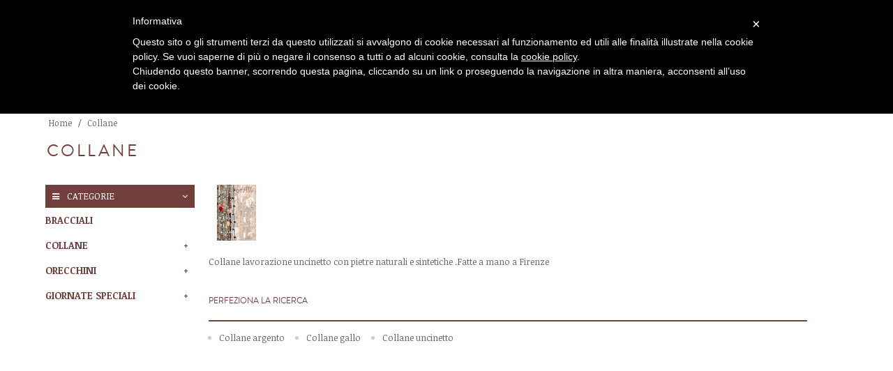

--- FILE ---
content_type: text/html; charset=utf-8
request_url: https://www.notforallfirenze.it/collane
body_size: 32419
content:
 <!DOCTYPE html>
<html dir="ltr" class="ltr" lang="it">
<head>
<!-- Google Tag Manager -->
<script>(function(w,d,s,l,i){w[l]=w[l]||[];w[l].push({'gtm.start':
new Date().getTime(),event:'gtm.js'});var f=d.getElementsByTagName(s)[0],
j=d.createElement(s),dl=l!='dataLayer'?'&l='+l:'';j.async=true;j.src=
'https://www.googletagmanager.com/gtm.js?id='+i+dl;f.parentNode.insertBefore(j,f);
})(window,document,'script','dataLayer','GTM-MCSVKKT');</script>
<!-- End Google Tag Manager -->

<!-- Mobile viewport optimized: h5bp.com/viewport -->
<meta name="viewport" content="width=device-width">
<meta charset="UTF-8" />
<title>NotForAll Firenze - Artigianato a Firenze - Handmade in Florence</title>
<meta name="description" content="NotForAll Firenze. Scopri l'arte dell'artigianato fiorentino con una collezione unica da indossare in ogni occasione.. " />
<base href="https://www.notforallfirenze.it/" />

<meta name="keywords" content=" collane artigianali, collane con pietre semipreziose , collane con pietre naturali , collane fatte a mano , collane in pietra, creazioni gioielli artigianali, gioielli e bijoux , gioielli made in Italy  , gioielli con perle " />
<link href="https://www.notforallfirenze.it/image/data/System/icon.png" rel="icon" />
<link href="catalog/view/theme/pav_fashion/stylesheet/bootstrap.css" rel="stylesheet" />
<link href="catalog/view/theme/pav_fashion/stylesheet/stylesheet.css" rel="stylesheet" />
<link href="catalog/view/javascript/jquery/ui/themes/ui-lightness/jquery-ui-1.8.16.custom.css" rel="stylesheet" />
<link href="catalog/view/theme/pav_fashion/stylesheet/animation.css" rel="stylesheet" />
<link href="catalog/view/theme/pav_fashion/stylesheet/font-awesome.min.css" rel="stylesheet" />
<link href="catalog/view/javascript/jquery/colorbox/colorbox.css" rel="stylesheet" />
<link href="catalog/view/theme/pav_fashion/stylesheet/pavmegamenu/style.css" rel="stylesheet" />

	
		<link href='https://fonts.googleapis.com/css?family=Noticia+Text:400,400italic,700,700italic' rel='stylesheet' type='text/css'>
	<link href='https://fonts.googleapis.com/css?family=Lily+Script+One' rel='stylesheet' type='text/css'>
<script type="text/javascript" src="catalog/view/javascript/jquery/jquery-1.7.1.min.js"></script>
<script type="text/javascript" src="catalog/view/javascript/jquery/ui/jquery-ui-1.8.16.custom.min.js"></script>
<script type="text/javascript" src="catalog/view/javascript/jquery/ui/external/jquery.cookie.js"></script>
<script type="text/javascript" src="catalog/view/javascript/common.js"></script>
<script type="text/javascript" src="catalog/view/theme/pav_fashion/javascript/common.js"></script>
<script type="text/javascript" src="catalog/view/javascript/jquery/bootstrap/bootstrap.min.js"></script>
<script type="text/javascript" src="catalog/view/javascript/jquery/jquery.total-storage.min.js"></script>
<script type="text/javascript" src="catalog/view/javascript/jquery/colorbox/jquery.colorbox-min.js"></script>





<!--[if lt IE 9]>
<script src="catalog/view/javascript/html5.js"></script>
<script src="catalog/view/javascript/respond.min.js"></script>
<link rel="stylesheet" type="text/css" href="catalog/view/theme/pav_fashion/stylesheet/ie8.css" />
<![endif]-->




 <script type="text/javascript">
    var _iub = _iub || [];
    _iub.csConfiguration = {
        cookiePolicyId: 222593,
        siteId: 311058,
        lang: "it"
    };
    (function (w, d) {
        var loader = function () { var s = d.createElement("script"), tag = d.getElementsByTagName("script")[0]; s.src = "//cdn.iubenda.com/cookie_solution/iubenda_cs.js"; tag.parentNode.insertBefore(s, tag); };
        if (w.addEventListener) { w.addEventListener("load", loader, false); } else if (w.attachEvent) { w.attachEvent("onload", loader); } else { w.onload = loader; }
    })(window, document);
</script>




                    <!-- Facebook Pixel Code -->
            <script>
            !function(f,b,e,v,n,t,s){if(f.fbq)return;n=f.fbq=function(){n.callMethod?
            n.callMethod.apply(n,arguments):n.queue.push(arguments)};if(!f._fbq)f._fbq=n;
            n.push=n;n.loaded=!0;n.version='2.0';n.queue=[];t=b.createElement(e);t.async=!0;
            t.src=v;s=b.getElementsByTagName(e)[0];s.parentNode.insertBefore(t,s)}(window,
            document,'script','//connect.facebook.net/en_US/fbevents.js');

            fbq('init', '301113860782288');
            fbq('track', "PageView");
            
            </script>
            <noscript><img height="1" width="1" style="display:none"
            src="https://www.facebook.com/tr?id=301113860782288&ev=PageView&noscript=1"
            /></noscript>
          <!-- End Facebook Pixel Code -->
              
</head>
<body id="offcanvas-container" class="offcanvas-container keep-header layout-fullwidth fs12 page-category ">
<!-- Google Tag Manager (noscript) -->
<noscript><iframe src="https://www.googletagmanager.com/ns.html?id=GTM-MCSVKKT"
height="0" width="0" style="display:none;visibility:hidden"></iframe></noscript>
<!-- End Google Tag Manager (noscript) -->

<section id="page" class="offcanvas-pusher" role="main">
<section id="header">
      <!--<div class="topnotification"><b>Notice</b>: Undefined variable: notif_string in <b>/home/notforall/www/vqmod/vqcache/vq2-catalog_view_theme_pav_fashion_template_common_header.tpl</b> on line <b>213</b></div>-->
		<section id="topbar">
			<div class="container"><div class="inner">
			<div class="row hidden-sm hidden-xs">

				<div class="col-lg-6 col-md-6 col-sm-6 col-xs-12">
				<a href="https://www.notforallfirenze.it/"><span><span><img src="image/data/System/logo-home.png" alt="NotForAllFirenze" width="270"></span></a>
				</div>
				<div class="col-lg-6 col-md-6 col-sm-6 col-xs-12">


		  			<div class=" pull-right header-right">
						
						<div id="cart">
  <span class=" fa fa-shopping-cart pull-left"></span>
  <div class="media-body heading">
    
    <a><span class="cart-title">Carrello della Spesa</span><span id="cart-total">0 prodotto(i) - 0,00&euro;</span></a>
  <div class="content">
        <div class="empty">Il Tuo Carrello della spesa &egrave; Vuoto!</div>
      </div>
</div>
</div>					</div>
					<div id="search" class="pull-right">
						<input type="text" name="search" placeholder="Ricerca" value="" />
						<span class="button-search"></span>
		  			</div>

				<!-- account login spostato sulla destra  -->
				<div style="float:right;margin-left:113px">
						<div class="myaccount pull-left">
							<div class="btn-group">
								  <button type="button" class=" btn-dropdown dropdown-toggle" data-toggle="dropdown">
								   <span> Account</span><span class="fa fa-angle-down"></span>
								  </button>
								  <ul class="dropdown-menu" role="menu">
			  							 <li><a class="wishlist" href="https://www.notforallfirenze.it/lista-desideri"><span class="icon-heart"></span>Lista dei Desideri (0)</a></li>
										<li><a class="account" href="https://www.notforallfirenze.it/mio-account"><span class="icon-user"></span>Account</a></li>
								  </ul>
							</div>
						</div>
						<!-- --><div class="currency pull-left">
								<div class="currency-wrapper pull-right"> 
				<div class="btn-group">
			<button type="button" class="btn-dropdown dropdown-toggle" data-toggle="dropdown">
				<span>			
																				
						  <b>&euro;</b>  
				 
					
									</span>			
				<span class="fa fa-angle-down"></span>
			</button>
			
			<div class="dropdown-menu dropdown">
				<form action="https://www.notforallfirenze.it/index.php?route=module/currency" method="post" enctype="multipart/form-data">
					<div class="box-currency">						
																													<a title="Euro" class="list-item">									
									<span class="item-symbol">&euro;</span>
									<span class="item-name">Euro</span>
								</a>
																																													<a title="US Dollar" onclick="$('input[name=\'currency_code\']').attr('value', 'USD'); $(this).parent().parent().submit();" class="list-item">
									<span class="item-symbol">$</span>
									<span class="item-name">US Dollar</span>
								</a>
																												<input type="hidden" name="currency_code" value="" />
						<input type="hidden" name="redirect" value="https://www.notforallfirenze.it/collane" />
					</div>
				</form>
			</div>
		</div>
	</div>
						</div>
						 <div class="language pull-left">
							 
<div class="language-wrapper pull-right">	
	<div class="btn-group">
		<button type="button" class="btn-dropdown dropdown-toggle" data-toggle="dropdown">
						<span>			
				<img src="image/flags/it.png" alt="Italiano" title="Italiano" />
								
			</span>		
						<span class="fa fa-angle-down"></span>
		</button>
		<div class="dropdown-menu dropdown">
			<form action="https://www.notforallfirenze.it/index.php?route=module/language" method="post" enctype="multipart/form-data">
				<div class="box-language">
											<span class="list-item" onclick="$('input[name=\'language_code\']').attr('value', 'en'); $(this).parent().parent().submit();">
							<img src="image/flags/gb.png" alt="English" title="English" onclick="$('input[name=\'language_code\']').attr('value', 'en'); $(this).parent().parent().submit();" class="item-symbol" />
							<span class="item-name">English</span>							
						</span>				
											<span class="list-item" onclick="$('input[name=\'language_code\']').attr('value', 'it'); $(this).parent().parent().submit();">
							<img src="image/flags/it.png" alt="Italiano" title="Italiano" onclick="$('input[name=\'language_code\']').attr('value', 'it'); $(this).parent().parent().submit();" class="item-symbol" />
							<span class="item-name">Italiano</span>							
						</span>				
										<input type="hidden" name="language_code" value="" />
					<input type="hidden" name="redirect" value="https://www.notforallfirenze.it/collane" />
				</div>
			</form>	
		</div>
	</div>
 </div> 

						</div>
						<div class="welcome pull-left hidden-sm hidden-xs">
															Benvenuto! Effettua il <a href="https://www.notforallfirenze.it/login">login</a> o <a href="https://www.notforallfirenze.it/crea-account">crea un account</a>.													</div>
					</div>
				</div>

				</div>
				<div class="show-mobile hidden-lg hidden-md pull-right">
				<div class="quick-user pull-left">
							<div class="quickaccess-toggle">
								<i class="fa fa-user"></i>
							</div>
							<div class="inner-toggle">
								<div class="login links">
																		Benvenuto! Effettua il <a href="https://www.notforallfirenze.it/login">login</a> o <a href="https://www.notforallfirenze.it/crea-account">crea un account</a>.																	</div>
							</div>
						</div>
						<div class="quick-cart pull-left">
							<div class="quickaccess-toggle"><a class="shoppingcart" href="https://www.notforallfirenze.it/carrello"><span class="fa fa-shopping-cart"></span>Carrello</a></div>
						</div>
						<div class="quick-access pull-left">
							<div class="quickaccess-toggle">
								<i class="fa fa-list"></i>
							</div>
							<div class="inner-toggle">
								<ul class="links pull-left">
									<!-- <li><a class="first" href="https://www.notforallfirenze.it/">Home</a></li> -->
									<li><a class="wishlist" href="https://www.notforallfirenze.it/lista-desideri" id="wishlist-total"><span class="fa fa-heart"></span>Lista dei Desideri (0)</a></li>
									<li><a class="account" href="https://www.notforallfirenze.it/mio-account"><span class="fa fa-user"></span>Account</a></li>
									<li><a class="shoppingcart" href="https://www.notforallfirenze.it/carrello"><span class="fa fa-shopping-cart"></span>Carrello</a></li>
									<li><a class="last checkout" href="https://www.notforallfirenze.it/checkout"><span class="fa fa-file"></span>Vai alla Cassa</a></li>

								</ul>
							</div>
						</div>


						<div id="search_mobile" class="search pull-left">
							<div class="quickaccess-toggle">
								<i class="fa fa-search"></i>
							</div>
							<div class="inner-toggle">
								<div id="search-mobile">
									<input type="text" name="search1" placeholder="Ricerca" value="" />
									<span class="button-search"></span>
								</div>
							</div>
						</div>


						<div class="support pull-left">
							<div class="quickaccess-toggle">
								<i class="fa fa-sun-o"></i>
							</div>
							<div class="inner-toggle">
								<div class="currency pull-left">
										<div class="currency-wrapper pull-right"> 
				<div class="btn-group">
			<button type="button" class="btn-dropdown dropdown-toggle" data-toggle="dropdown">
				<span>			
																				
						  <b>&euro;</b>  
				 
					
									</span>			
				<span class="fa fa-angle-down"></span>
			</button>
			
			<div class="dropdown-menu dropdown">
				<form action="https://www.notforallfirenze.it/index.php?route=module/currency" method="post" enctype="multipart/form-data">
					<div class="box-currency">						
																													<a title="Euro" class="list-item">									
									<span class="item-symbol">&euro;</span>
									<span class="item-name">Euro</span>
								</a>
																																													<a title="US Dollar" onclick="$('input[name=\'currency_code\']').attr('value', 'USD'); $(this).parent().parent().submit();" class="list-item">
									<span class="item-symbol">$</span>
									<span class="item-name">US Dollar</span>
								</a>
																												<input type="hidden" name="currency_code" value="" />
						<input type="hidden" name="redirect" value="https://www.notforallfirenze.it/collane" />
					</div>
				</form>
			</div>
		</div>
	</div>
								</div>
								<div class="language pull-left">
									 
<div class="language-wrapper pull-right">	
	<div class="btn-group">
		<button type="button" class="btn-dropdown dropdown-toggle" data-toggle="dropdown">
						<span>			
				<img src="image/flags/it.png" alt="Italiano" title="Italiano" />
								
			</span>		
						<span class="fa fa-angle-down"></span>
		</button>
		<div class="dropdown-menu dropdown">
			<form action="https://www.notforallfirenze.it/index.php?route=module/language" method="post" enctype="multipart/form-data">
				<div class="box-language">
											<span class="list-item" onclick="$('input[name=\'language_code\']').attr('value', 'en'); $(this).parent().parent().submit();">
							<img src="image/flags/gb.png" alt="English" title="English" onclick="$('input[name=\'language_code\']').attr('value', 'en'); $(this).parent().parent().submit();" class="item-symbol" />
							<span class="item-name">English</span>							
						</span>				
											<span class="list-item" onclick="$('input[name=\'language_code\']').attr('value', 'it'); $(this).parent().parent().submit();">
							<img src="image/flags/it.png" alt="Italiano" title="Italiano" onclick="$('input[name=\'language_code\']').attr('value', 'it'); $(this).parent().parent().submit();" class="item-symbol" />
							<span class="item-name">Italiano</span>							
						</span>				
										<input type="hidden" name="language_code" value="" />
					<input type="hidden" name="redirect" value="https://www.notforallfirenze.it/collane" />
				</div>
			</form>	
		</div>
	</div>
 </div> 

								</div>
							</div>
						</div>
					</div>
			</div></div>
		</section>

		<section id="header-main">
		 				         				<div class="container">

				<div class="row header-wrap">

					 <!--<div class="col-lg-12 col-md-12 col-sm-12 col-xs-12 inner">
					  				        <div id="logo-theme"><a href="https://www.notforallfirenze.it/"><span>Not For All</span></a></div>

			      <div id="logo-theme">


			        <a href="https://www.notforallfirenze.it/"><span><span><img src="image/data/System/logo-home.png" alt="NotForAllFirenze" width="270"></span></a>

			        </div>


				        
					</div>


				</div>  -->
			</div>
						        	</section>

<section id="pav-mainnav">
	<div class="container">
		<div class="mainnav-wrap">


				 	<div class="navbar navbar-inverse">
				<nav class="pav-megamenu" role="navigation">
						
															<div class="pav-megamenu">
	<div class="navbar">
		<div id="mainmenutop" class="megamenu" role="navigation">
			<div class="navbar-header">
			<a href="javascript:;" data-target=".navbar-collapse" data-toggle="collapse" class="navbar-toggle">
		        <span class="icon-bar"></span>
		        <span class="icon-bar"></span>
		        <span class="icon-bar"></span>
		     </a>
			<div class="collapse navbar-collapse navbar-ex1-collapse">
			<ul class="nav navbar-nav megamenu"><li class="" >
					<a href="#"><span class="menu-title">Home</span></a></li><li class="" >
					<a href="https://www.notforallfirenze.it/chi_siamo"><span class="menu-title">Chi siamo</span></a></li><li class="" >
					<a href="shop"><span class="menu-title">Shop</span></a></li><li class="" >
					<a href="https://www.notforallfirenze.it/rivenditori"><span class="menu-title">Rivenditori</span></a></li><li class="" >
					<a href="https://www.notforallfirenze.it/eventi"><span class="menu-title">Eventi</span></a></li><li class="" >
					<a href="contact_us"><span class="menu-title">Contatti</span></a></li><li class="" >
					<a href="https://www.notforallfirenze.it/iscriviti_newsletter"><span class="menu-title">Newsletter</span></a></li></ul>			 </div></div>
		</div>
	</div>
</div>							
												</nav>
				</div>
		</div>
	</div>
</section>

</section>
<section id="sys-notification">
	<div class="container">

		
		<div id="notification"></div>
	</div>
</section>






		<section id="columns" class="offcanvas-siderbars"><div class="container">
	<div class="row visible-xs"><div class="container">
		<div class="offcanvas-sidebars-buttons">
			<button type="button" data-for="column-left" class="pull-left btn btn-danger"><i class="glyphicon glyphicon-indent-left"></i> Categorie</button>

			 <button type="button" data-for="column-right" class="pull-right btn btn-danger">Sidebar Right <i class="glyphicon glyphicon-indent-right"></i></button>
		</div>
	</div></div>
		<div class="row">
<div id="breadcrumb"><ol class="breadcrumb">
		<li><a href="https://www.notforallfirenze.it/">Home</a></li>
		<li><a href="https://www.notforallfirenze.it/collane">Collane</a></li>
	</ol></div>	
<h1 class="heading_title"><span>Collane</span></h1>
 
	<aside class="col-lg-3 col-md-3 col-sm-12 col-xs-12">
		<div id="column-left" class="sidebar">
    <div class="box category highlights">
	<div class="box-heading"><span>Categorie</span><span class="fa fa-angle-down pull-right"></span></div>
	<div class="box-content">
		<ul id="accordion" class="box-category">
						
			<li class="">
								<a href="https://www.notforallfirenze.it/bracciali">Bracciali</a>
											</li>
						
			<li class="haschild">
								<a href="https://www.notforallfirenze.it/collane" class="active">Collane</a>
												
				<a class="subcart collapsed" data-toggle="collapse" data-parent="#accordion" href="#collapseOne1"></a>				
				<ul id="collapseOne1" class="panel-collapse collapse">
															<li>
												<a href="https://www.notforallfirenze.it/collane/collane_cat_argento"> Collane argento </a>
											</li>
															<li>
												<a href="https://www.notforallfirenze.it/collane/collane_gallo"> Collane gallo</a>
											</li>
															<li>
												<a href="https://www.notforallfirenze.it/collane/collane_uncinetto"> Collane uncinetto</a>
											</li>
									</ul>
							</li>
						
			<li class="haschild">
								<a href="https://www.notforallfirenze.it/orecchini">Orecchini</a>
												
				<a class="subcart collapsed" data-toggle="collapse" data-parent="#accordion" href="#collapseOne2"></a>				
				<ul id="collapseOne2" class="panel-collapse collapse">
															<li>
												<a href="https://www.notforallfirenze.it/orecchini/orecchini_pietre"> Orecchini con pietre</a>
											</li>
															<li>
												<a href="https://www.notforallfirenze.it/orecchini/orecchini_elementi_argento"> Orecchini elementi argento</a>
											</li>
															<li>
												<a href="https://www.notforallfirenze.it/orecchini/orecchini_macramè"> Orecchini macramè</a>
											</li>
															<li>
												<a href="https://www.notforallfirenze.it/orecchini/orecchini_uncinetto"> Orecchini uncinetto</a>
											</li>
									</ul>
							</li>
						
			<li class="haschild">
								<a href="https://www.notforallfirenze.it/sp_eventi">Giornate speciali</a>
												
				<a class="subcart collapsed" data-toggle="collapse" data-parent="#accordion" href="#collapseOne3"></a>				
				<ul id="collapseOne3" class="panel-collapse collapse">
															<li>
												<a href="https://www.notforallfirenze.it/sp_eventi/wedding"> Matrimonio</a>
											</li>
															<li>
												<a href="https://www.notforallfirenze.it/sp_eventi/sanvalentino"> San Valentino</a>
											</li>
															<li>
												<a href="https://www.notforallfirenze.it/sp_eventi/estate.it"> Estate</a>
											</li>
															<li>
												<a href="https://www.notforallfirenze.it/sp_eventi/natale"> Natale</a>
											</li>
									</ul>
							</li>
					</ul>
	</div>
</div>
  </div>	</aside>	
 
<section class="col-lg-9 col-md-9 col-sm-12 col-xs-12">
<div id="content"> 
  
    <div class="category-info clearfix">
        <div class="image"><img src="https://www.notforallfirenze.it/image/cache/data/CARTELLO VETRINA CROCHET-80x80.JPG" alt="Collane" /></div>
            <div class="description"><p>Collane lavorazione uncinetto con pietre naturali e sintetiche .Fatte a mano a Firenze</p>
</div>
      </div>
   
    <div class="category-list clearfix">
  <h2 class="heading_title"><span>Perfeziona la Ricerca</span></h2>
        <ul>
            <li><a href="https://www.notforallfirenze.it/collane/collane_cat_argento">Collane argento </a></li>
            <li><a href="https://www.notforallfirenze.it/collane/collane_gallo">Collane gallo</a></li>
            <li><a href="https://www.notforallfirenze.it/collane/collane_uncinetto">Collane uncinetto</a></li>
          </ul>
      </div>
        </div>
<script type="text/javascript"><!--
function display(view) {
	if (view == 'list') {
		$('.product-grid').attr('class', 'product-list');
		
		$('.products-block  .product-block').each(function(index, element) {
 
			 $(element).parent().addClass("col-fullwidth");
		});		
		
		$('.display').html('<span style="float: left;">Mostra:</span><a class="list active"><em>Lista</em></a><a class="grid"  onclick="display(\'grid\');"><em>Griglia</em></a>');
	
		$.totalStorage('display', 'list'); 
	} else {
		$('.product-list').attr('class', 'product-grid');
		
		$('.products-block  .product-block').each(function(index, element) {
			 $(element).parent().removeClass("col-fullwidth");  
		});	
					
		$('.display').html('<span style="float: left;">Mostra:</span><a class="list" onclick="display(\'list\');"></span><em>Lista</em></a><a class="grid active"><em>Griglia</em></a>');
	
		$.totalStorage('display', 'grid');
	}
}

view = $.totalStorage('display');

if (view) {
	display(view);
} else {
	display('grid');
}
//--></script> 
<script type="text/javascript"><!--
$(document).ready(function() {
	$('.colorbox').colorbox({
		overlayClose: true,
		opacity: 0.5,
		rel: false,
		onLoad:function(){
			$("#cboxNext").remove(0);
			$("#cboxPrevious").remove(0);
			$("#cboxCurrent").remove(0);
		}
	});
	 
});
//--></script>
</section> 

 
</div></div></section>





<section id="footer">
		 
		<div class="footer-center">
		<div class="container"><div class="inner">
			<div class="row">
										<section class="col-lg-3 col-md-3 col-sm-6 col-xs-12">								
						<div class="box logo-ft"><img alt="" src="//www.notforallfirenze.it/test/image/data/System/logo_footer.jpg" style="width: 240px;" /></div>
					</section>
										
										<section class="col-lg-6 col-md-6 col-sm-6 col-xs-12">
						<div class="box about" style="margin-top: 55px; line-height: 30px; width: 85%; margin-left: 30px; color:#350C04;" >	
							 <!--<div class="box-heading"> <span>About The Shop</span> </div>	-->						
							<p><span style="color: rgb(53, 12, 4); font-family: 'Noticia Text', serif; font-size: 13px; line-height: 30px;">Il suo nome è inglese, eppure si tratta di semipreziosi Made in Firenze. NotForAll, progetto nato attorno a suggestioni tessili con l'incontro fra filato,metallo ceramica e pietre. La collezione nasce come gioiello unico,personalizzabile,adatto alla donna che viaggia, informale, da indossare in ogni occasione.</span></p>
													
						</div>	
					</section>
					
										<section class="col-lg-3 col-md-3 col-sm-6 col-xs-12">		
						<div class="box social">	
							<div class="box-heading"><span>Follow Us On Social</span></div>								
							<ul class="social">
	<li><a class="facebook" href="https://www.facebook.com/jitsrl.it?fref=ts" target="_blank"><i class="fa fa-facebook stack"><span>Facebook</span></i></a></li>
	<li><a class="twitter" href="http://www.twitter.com/notforallfi" target="_blank"><i class="fa fa-twitter stack"><span>Twitter</span></i></a></li>
	<li><a class="youtube" href="http://www.youtube.com/user/notforallfirenze" target="_blank"><i class="fa fa-youtube stack"><span>Youtube</span></i></a></li>
	<li><a class="pinterest" href="https://www.instagram.com/notforallfirenze/" target="_blank"><i class="fa fa-instagram stack"><span>Pinterest</span></i></a></li>
</ul>
						</div>
					</section>
								</div>
			<div class="row">
		  						<div class="column col-xs-12 col-sm-6 col-lg-3 col-md-3">
					<div class="box call-us">
						<!--<div class="box-heading"><span>Openning time</span></div>-->
						<div class="box-heading"><span>&nbsp;</span></div>
						<div class="box-services"><span class="iconbox pull-left"><i class="fa fa-phone">&nbsp;</i></span>
<div class="media-body"><strong><span style="font-size: 13px; font-family: Helvetica, Arial, 'lucida grande', tahoma, verdana, arial, sans-serif; line-height: 15.359999656677246px;">CHIAMACI</span></strong></div>

<div class="media-body"><strong><span style="font-size: 13px;">Tel.&nbsp;</span></strong><span style="font-size: 13px;">+39 3493733620</span></div>
</div>

<div class="media-body"><strong><span style="font-size: 13px;">Fax. </span></strong><span style="font-size: 13px;">+39&nbsp; 055 8877 517​</span></div>
					</div>
				</div>
				 				  
				<div class="column col-xs-12 col-sm-6 col-lg-2 col-md-2">
					<div class="box">
						<div class="box-heading"><span>Servizio Clienti</span></div>
						<ul class="list">
						  <li><a href="https://www.notforallfirenze.it/contattaci">Dove siamo</a></li>
						  <!-- <li><a href="https://www.notforallfirenze.it/richiesta-di-ritorno">Restituzioni</a></li> -->
						  <li><a href="https://www.notforallfirenze.it/sitemap">Mappa del Sito</a></li>
											</ul>
					</div>
				</div>
				  
									<div class="column col-xs-12 col-sm-6 col-lg-2 col-md-2">
						<div class="box info">
							<div class="box-heading"><span>Informazioni</span></div>
							<div class="box-content">
								<ul class="list">
								  								  <li><a href="https://www.notforallfirenze.it/">Cataloghi</a></li>
								  								  <li><a href="https://www.notforallfirenze.it/chi_siamo">Chi siamo</a></li>
								  								  <li><a href="https://www.notforallfirenze.it/chiusura-natalizia">Chiusura Natalizia</a></li>
								  								  <li><a href="https://www.notforallfirenze.it/iscriviti_newsletter">Newsletter</a></li>
								  								  <li><a href="https://www.notforallfirenze.it/condizioni_vendita">Condizioni Vendita</a></li>
								  								  <li><a href="https://www.notforallfirenze.it/spese_spedizione">Spese di spedizione</a></li>
								  								  <li><a href="https://www.notforallfirenze.it/termini_condizioni">Termini e Condizioni</a></li>
								  								  
								  								  <li> &nbsp;&nbsp;&nbsp;
									<a href="https://www.iubenda.com/privacy-policy/222593/legal?ifr=true" class="iubenda-white iubenda-embed" title="Privacy Policy">Privacy Policy</a><script type="text/javascript">(function (w,d) {var loader = function () {var s = d.createElement("script"), tag = d.getElementsByTagName("script")[0]; s.src = "//cdn.iubenda.com/iubenda.js"; tag.parentNode.insertBefore(s,tag);}; if(w.addEventListener){w.addEventListener("load", loader, false);}else if(w.attachEvent){w.attachEvent("onload", loader);}else{w.onload = loader;}})(window, document);</script> 
								  </li>	
								  
								</ul>
							</div>					
						</div>
					</div>
				  				  
				<div class="column col-xs-12 col-sm-6 col-lg-2 col-md-2">
					<div class="box">
						<div class="box-heading"><span>Account</span></div>
						<ul class="list">
						  <li><a href="https://www.notforallfirenze.it/mio-account">Account</a></li>
						  <li><a href="https://www.notforallfirenze.it/storia-ordini">Storico Ordini</a></li>
						  <li><a href="https://www.notforallfirenze.it/lista-desideri">Lista dei Desideri</a></li>
						  <li><a href="index.php?route=information/information&information_id=11">Newsletter</a></li>
						  <li><a href="https://www.notforallfirenze.it/speciali">Promozioni</a></li>
						</ul>
					</div>
				</div>
			
								<div class="column col-xs-12 col-sm-6 col-lg-3 col-md-3">
					<div class="box contact-us">
						<div class="box-heading"><span>Contatti</span></div>
						<address>
<address style="font-size: 13px;"><strong><span style="font-family: Helvetica, Arial, 'lucida grande', tahoma, verdana, arial, sans-serif; color: rgb(114, 63, 61); line-height: 15.359999656677246px;">NOTFOR</span></strong><strong><span style="font-family: Helvetica, Arial, 'lucida grande', tahoma, verdana, arial, sans-serif; color: rgb(114, 63, 61); line-height: 15.359999656677246px;">ALL&nbsp;</span></strong><br />
<span style="color: rgb(114, 63, 61); font-family: Helvetica, Arial, 'lucida grande', tahoma, verdana, arial, sans-serif; line-height: 15.359999656677246px;">JIT&nbsp;</span><span style="color: rgb(114, 63, 61); font-family: Helvetica, Arial, 'lucida grande', tahoma, verdana, arial, sans-serif; line-height: 15.359999656677246px;">SRL</span></address>
Sede legale: Via Fiorentina, 219 - 52100 Arezzo (AR)<br />
Unità locale: Via di Capalle 41 C<br />
50041 Calenzano (Firenze) - Italy<br />
<br />
Cap.Soc. €10.000,00 i.v.<br />
Rea 140563 Arezzo Reg.Impr. 01806190516<br />
Cod.Fisc/P.Iva 01806190516<br />
<br />
<br />
<strong style="font-size: 13px; font-style: italic;"><span style="font-family: Helvetica, Arial, 'lucida grande', tahoma, verdana, arial, sans-serif;color:#723f3d; line-height: 15.359999656677246px;">info@notforallfirenze.it</span></strong><br />
<strong style="font-size: 13px; font-style: italic;color:#723f3d;">www.notforallfirenze.it</strong></address>
											</div>
				</div>
								





			 </div>  </div>
		</div>
	</div>
		
	
	<!--
	OpenCart is open source software and you are free to remove the powered by OpenCart if you want, but its generally accepted practise to make a small donation.
	Please donate via PayPal to donate@opencart.com
	//
	 <div id="powered">
		<div class="container"><div class="inner clearfix">
			<div class="copyright">
									Copyright 2014 @ NotForAll								Design By <a href="http://www.pavothemes.com" title="pavothemes - opencart themes clubs">PavoThemes</a>
			</div>
					</div></div>
	</div>-->
</section>

<!--
OpenCart is open source software and you are free to remove the powered by OpenCart if you want, but its generally accepted practise to make a small donation.
Please donate via PayPal to donate@opencart.com
//-->
</section>

</body></html>

--- FILE ---
content_type: text/css
request_url: https://www.notforallfirenze.it/catalog/view/theme/pav_fashion/stylesheet/stylesheet.css
body_size: 83254
content:
html {
	overflow-y: scroll;
	margin: 0;
	padding: 0;
}

body {
	background-color: #ffffff;
	margin: 0px;
	padding: 0px;
	font-size: 13px;
	overflow-x: hidden;
}

.element>span {
	/* 	display:none; */
	position: absolute;
	top: 50px;
	left: 550px;
	z-index: +100;
}

.topnotification {
	background-color: #723f3d;
	text-align: center;
	color: white;
	margin-bottom: 5px;
	font-family: "brandon", serif;
	font-size: 20px;
	padding: 15px 15px;
}
.image-container.mobileonly,
.image-container.mobileonly .image:not(.active) {
	display: none;
}
@media(max-width: 767px) {
	.image-container.mobileonly {
		display: block;
	}
	.image-container:not(.mobileonly) {
		display: none;
	}
}

/* @media (min-width: 100px) and (max-width: 991px) { */
/* .element > span{ */
/* /* 	display:none; */
* /
	/* 	position:relative; */
	/* 	top:0px; */
	/* 	left:0px; */
	/* 	bottom: 500px; */
	/* 	z-index:+100; */
	/* } */
	/* 	} */


.element>span1 {
	/* 	display:none; */
	position: absolute;
	top: 10px;
	left: 550px;
	z-index: +100;
}

/* @media (min-width: 100px) and (max-width: 991px) { */
/* .element > span1{ */
/* /* 	display:none; */
* /
	/* 	position:relative; */
	/* 	top:0px; */
	/* 	left:0px; */
	/* 	bottom: 500px; */
	/* 	z-index:+100; */
	/* } */
	/* 	} */



	.element>span2 {
	/* 	display:none; */
	position: absolute;
	top: -30px;
	left: 550px;
	z-index: +100;
}

/* @media (min-width: 100px) and (max-width: 991px) { */
/* .element > span2{ */
/* /* 	display:none; */
* /
	/* 	position:relative; */
	/* 	top:0px; */
	/* 	left:0px; */
	/* 	bottom: 500px; */
	/* 	z-index:+100; */
	/* } */
	/* 	} */


.element>span3 {
	/* 	display:none; */
	position: absolute;
	top: -70px;
	left: 550px;
	z-index: +100;
}

/* @media (min-width: 100px) and (max-width: 991px) { */
/* .element > span3{ */
/* 	/* 	display:none; */
* /
	/* 	position:relative; */
	/* 	top:0px; */
	/* 	left:0px; */
	/* 	bottom: 500px; */
	/* 	z-index:+100; */
	/* } */
	/* 	} */



	.element>span4 {
	/* 	display:none; */
	position: absolute;
	top: -110px;
	left: 550px;
	z-index: +100;
}

/* @media (min-width: 100px) and (max-width: 991px) { */
/* .element > span4{ */
/* 	/* 	display:none; */
* /
	/* 	position:relative; */
	/* 	top:0px; */
	/* 	left:0px; */
	/* 	bottom: 500px; */
	/* 	z-index:+100; */
	/* } */
	/* 	} */


.element>span5 {
	/* 	display:none; */
	position: absolute;
	top: -150px;
	left: 550px;
	z-index: +100;
}

/* @media (min-width: 100px) and (max-width: 991px) { */
/* .element > span5{ */
/* 	/* 	display:none; */
* /
	/* 	position:relative; */
	/* 	top:0px; */
	/* 	left:0px; */
	/* 	bottom: 500px; */
	/* 	z-index:+100; */
	/* } */
	/* 	} */




	.element>span6 {
	/* 	display:none; */
	position: absolute;
	top: -190px;
	left: 550px;
	z-index: +100;
}

/* @media (min-width: 100px) and (max-width: 991px) { */
/* .element > span6{ */
/* 	/* 	display:none; */
* /
	/* 	position:relative; */
	/* 	top:0px; */
	/* 	left:0px; */
	/* 	bottom: 500px; */
	/* 	z-index:+100; */
	/* } */
	/* 	} */


.element>span7 {
	/* 	display:none; */
	position: absolute;
	top: -230px;
	left: 550px;
	z-index: +100;
}

/* @media (min-width: 100px) and (max-width: 991px) { */
/* .element > span7{ */
/* 	/* 	display:none; */
* /
	/* 	position:relative; */
	/* 	top:0px; */
	/* 	left:0px; */
	/* 	bottom: 500px; */
	/* 	z-index:+100; */
	/* } */
	/* 	} */





	.element>span8 {
	/* 	display:none; */
	position: absolute;
	top: -270px;
	left: 550px;
	z-index: +100;
}

/* @media (min-width: 100px) and (max-width: 991px) { */
/* .element > span8{ */
/* 	/* 	display:none; */
* /
	/* 	position:relative; */
	/* 	top:0px; */
	/* 	left:0px; */
	/* 	bottom: 500px; */
	/* 	z-index:+100; */
	/* } */
	/* 	} */


.element>span9 {
	/* 	display:none; */
	position: absolute;
	top: -310px;
	left: 550px;
	z-index: +100;
}

/* @media (min-width: 100px) and (max-width: 991px) { */
/* .element > span9{ */
/* 	/* 	display:none; */
* /
	/* 	position:relative; */
	/* 	top:0px; */
	/* 	left:0px; */
	/* 	bottom: 500px; */
	/* 	z-index:+100; */
	/* } */
	/* 	} */




	.element>span10 {
	/* 	display:none; */
	position: absolute;
	top: -350px;
	left: 550px;
	z-index: +100;
}

/* @media (min-width: 100px) and (max-width: 991px) { */
/* .element > span10{ */
/* 	/* 	display:none; */
* /
	/* 	position:relative; */
	/* 	top:0px; */
	/* 	left:0px; */
	/* 	bottom: 500px; */
	/* 	z-index:+100; */
	/* } */
	/* 	} */


.element>span11 {
	/* 	display:none; */
	position: absolute;
	top: -390px;
	left: 550px;
	z-index: +100;
}

/* @media (min-width: 100px) and (max-width: 991px) { */
/* .element > span11{ */
/* 	/* 	display:none; */
* /
	/* 	position:relative; */
	/* 	top:0px; */
	/* 	left:0px; */
	/* 	bottom: 500px; */
	/* 	z-index:+100; */
	/* } */
	/* 	} */



	.element>span12 {
	/* 	display:none; */
	position: absolute;
	top: -430px;
	left: 550px;
	z-index: +100;
}

/* @media (min-width: 100px) and (max-width: 991px) { */
/* .element > span12{ */
/* 	/* 	display:none; */
* /
	/* 	position:relative; */
	/* 	top:0px; */
	/* 	left:0px; */
	/* 	bottom: 500px; */
	/* 	z-index:+100; */
	/* } */
	/* 	} */


.element>span13 {
	/* 	display:none; */
	position: absolute;
	top: -470px;
	left: 550px;
	z-index: +100;
}

/* @media (min-width: 100px) and (max-width: 991px) { */
/* .element > span13{ */
/* 	/* 	display:none; */
* /
	/* 	position:relative; */
	/* 	top:0px; */
	/* 	left:0px; */
	/* 	bottom: 500px; */
	/* 	z-index:+100; */
	/* } */
	/* 	} */




	.element>span14 {
	/* 	display:none; */
	position: absolute;
	top: -510px;
	left: 550px;
	z-index: +100;
}

/* @media (min-width: 100px) and (max-width: 991px) { */
/* .element > span14{ */
/* 	/* 	display:none; */
* /
	/* 	position:relative; */
	/* 	top:0px; */
	/* 	left:0px; */
	/* 	bottom: 500px; */
	/* 	z-index:+100; */
	/* } */
	/* 	} */


.element>span15 {
	/* 	display:none; */
	position: absolute;
	top: -550px;
	left: 550px;
	z-index: +100;
}

/* @media (min-width: 100px) and (max-width: 991px) { */
/* .element > span15{ */
/* 	/* 	display:none; */
* /
	/* 	position:relative; */
	/* 	top:0px; */
	/* 	left:0px; */
	/* 	bottom: 500px; */
	/* 	z-index:+100; */
	/* } */
	/* 	} */

	.element>span16 {
	/* 	display:none; */
	position: absolute;
	top: -590px;
	left: 550px;
	z-index: +100;
}

/* @media (min-width: 100px) and (max-width: 991px) { */
/* .element > span16{ */
/* 	/* 	display:none; */
* /
	/* 	position:relative; */
	/* 	top:0px; */
	/* 	left:0px; */
	/* 	bottom: 500px; */
	/* 	z-index:+100; */
	/* } */
	/* 	} */


.element>span17 {
	/* 	display:none; */
	position: absolute;
	top: -630px;
	left: 550px;
	z-index: +100;
}

/* @media (min-width: 100px) and (max-width: 991px) { */
/* .element > span17{ */
/* 	/* 	display:none; */
* /
	/* 	position:relative; */
	/* 	top:0px; */
	/* 	left:0px; */
	/* 	bottom: 500px; */
	/* 	z-index:+100; */
	/* } */
	/* 	} */












.fs9 {
	font-size: 10px;
}

.fs10 {
	font-size: 11px;
}

.fs11 {
	font-size: 12px;
}

.fs12 {
	font-size: 13px;
}

.fs13 {
	font-size: 14px;
}

.fs14 {
	font-size: 15px;
}

.fs15 {
	font-size: 16px;
}

.fs16 {
	font-size: 17px;
}

a {
	color: #723f3d;
	cursor: hand;
	cursor: pointer;
}

a img {
	border: none;
}

a:hover {
	text-decoration: none;
	color: #999999;
}

a:focus {
	outline: none;
	outline-offset: -2px;
	color: #999999;
}

img {
	border: 0 none;
	height: auto;
	max-width: 100%;
	vertical-align: middle;
}

ul,ol {
	list-style: none outside none;
	margin: 0;
	padding: 0;
}

ul li,ol li {
	line-height: 25px;
}

body,td,th,input,textarea,select,a {
	outline: 0 none;
}

a,a:hover,a:focus {
	-webkit-transition: color 0.4s ease 0s;
	transition: color 0.4s ease 0s;
	text-decoration: none;
}

.quantity input,input[name="quantity"] {
	width: auto;
	display: inline;
	text-align: center;
}

table.list {
	border-collapse: collapse;
	width: 100%;
	border-top: 1px solid #ddd;
	border-left: 1px solid #ddd;
	margin-bottom: 20px;
}

table.list thead td {
	background-color: transparent;
	padding: 0px 5px;
}

table.list .center {
	text-align: center;
	padding: 7px;
}

table.list tbody td {
	padding: 0px 5px;
}

table.list td {
	border-right: 1px solid #ddd;
	border-bottom: 1px solid #ddd;
}

table.list .right {
	text-align: right;
	padding: 7px;
}

table.list .left {
	text-align: left;
	padding: 7px;
}

table.list thead td a,.list thead td {
	text-decoration: none;
	color: #222222;
	font-weight: bold;
}

input.large-field,select.large-field {
	width: 300px;
}

table.form {
	width: 100%;
	border-collapse: collapse;
	margin-bottom: 20px;
}

table.form>*>*>td {
	color: #723f3d;
}

table.form td {
	padding: 4px;
}

table.form tr td:first-child {
	width: 150px;
}

table.radio {
	width: 100%;
	border-collapse: collapse;
}

table.radio td {
	padding: 5px;
}

table.radio td label {
	display: block;
}

table.radio td input[type="radio"] {
	margin: 0;
}

table.radio tr td:first-child {
	width: 1px;
}

table.radio tr td:first-child input {
	margin-top: 1px;
}

table.radio tr.highlight:hover td {
	background: #F1FFDD;
	cursor: pointer;
}

.breadcrumb {
	padding-top: 0;
	padding-bottom: 0;
	margin: 20px 0 11px;
}

.breadcrumb a {
	color: #666;
	font-size: 12px;
}

.pagination {
	padding: 10px 20px;
	display: inline-block;
	width: 100%;
	-webkit-border-radius: 0;
	-moz-border-radius: 0;
	-ms-border-radius: 0;
	-o-border-radius: 0;
	border-radius: 0;
}

.pagination .links {
	float: left;
}

.pagination .links a,.pagination .links b {
	padding: 0 5px;
}

.pagination .links a {
	display: inline-block;
	color: #666;
}

.pagination .links a:hover {
	color: #723f3d;
}

.pagination .links b {
	color: #723f3d;
}

.pagination .results {
	float: right;
	font-style: italic;
}

.button,.btn {
	cursor: pointer;
	color: #FFFFFF;
	background-color: #723f3d;
	border: none;
	-webkit-border-radius: 0;
	-moz-border-radius: 0;
	-ms-border-radius: 0;
	-o-border-radius: 0;
	border-radius: 0;
	-webkit-box-shadow: none;
	box-shadow: none;
	-webkit-transition: all 0.4s ease 0s;
	transition: all 0.4s ease 0s;
	font-style: italic;
	padding: 5px 15px;
}

.button:hover,input.button:hover,.btn:hover {
	background-color: #666;
	color: #ffffff;
}

a.button {
	display: inline-block;
	text-decoration: none;
	padding: 5px 15px;
}

.buttons {
	background: #ffffff;
	border: 1px solid #CCC;
	overflow: auto;
	padding: 6px;
	margin-top: 10px;
	margin-bottom: 20px;
}

.buttons .center {
	text-align: center;
	margin-left: auto;
	margin-right: auto;
}

.buttons .right {
	float: right;
	text-align: right;
}

.buttons .left {
	float: left;
	text-align: left;
}

.htabs a {
	padding: 7px 20px;
	float: left;
	font-size: 12px;
	font-family: "brandon", serif;
	text-align: center;
	text-transform: uppercase;
	text-decoration: none;
	color: #999999;
	margin-right: 2px;
	margin-bottom: -1px;
	display: none;
}

.htabs a.selected {
	background: #ffffff;
	margin-bottom: -1px;
	border-top: 1px solid #EDEDED;
	border-left: 1px solid #EDEDED;
	border-right: 1px solid #EDEDED;
	color: #723f3d;
}

.carousel-controls {
	position: absolute;
	top: 32px;
	left: 43.2%;
}

.carousel-controls .carousel-control {
	font-size: 11px;
	font-style: italic;
	color: #ffffff;
	height: 19px;
	width: 60px;
	margin: 0 17px;
	line-height: 18px;
	top: 10px;
	opacity: 1;
	filter: alpha(opacity = 100);
}

.carousel-controls .carousel-control.left {
	background-image: url('../image/default/icon-prev.png');
}

.carousel-controls .carousel-control.left:hover {
	background-image: url('../image/default/icon-prev-hover.png');
}

.carousel-controls .carousel-control.right {
	background-image: url('../image/default/icon-next.png');
	left: 62px;
	right: auto;
}

.carousel-controls .carousel-control.right:hover {
	background-image: url('../image/default/icon-next-hover.png');
}

.carousel-control {
	font-size: 30px;
	color: #723f3d;
	text-shadow: none;
	margin: -25px 0;
	top: 50%;
}

.carousel-control.left {
	left: -6%;
	background-image: none;
	filter: none;
}

.carousel-control.right {
	right: -6%;
	background-image: none;
	filter: none;
}

ul.links {
	position: relative;
	margin: 0;
	padding: 5px 5px 0;
}

ul.links li {
	line-height: 20px;
	color: #CCCCCC;
	float: left;
	font-size: 10px;
	list-style-type: disc;
	margin-left: 14px;
	display: list-item;
}

ul.links li>a span {
	font-size: 14px;
}

ul.list>li {
	position: relative;
}

ul.list>li ul {
	display: none;
}

ul.list>li ul>li {
	padding: 10px 0 0px 25px;
}

ul.list>li ul>li>a {
	text-decoration: none;
	display: block;
}

ul.list>li a:hover .badge,ul.list>li a.active .badge {
	background-color: #999999;
}

ul.list>li a.active {
	color: #999999;
}

ul.list>li a.active+ul {
	display: block;
}

.btn-arrow-right {
	position: relative;
}

.required {
	color: #FF0000;
	font-weight: bold;
}

.success,.warning,.attention,.information {
	padding: 10px 10px 10px 33px;
	margin-top: 15px;
	color: #555555;
	-webkit-border-radius: 5px;
	-moz-border-radius: 5px;
	-ms-border-radius: 5px;
	-o-border-radius: 5px;
	border-radius: 5px;
}

.success .close,.warning .close,.attention .close,.information .close {
	float: right;
	padding-top: 4px;
	padding-right: 4px;
	cursor: pointer;
}

.attention {
	background: #FFF5CC url('../image/attention.png') 10px center no-repeat;
	border: 1px solid #F2DD8C;
	-webkit-border-radius: 5px;
	-moz-border-radius: 5px;
	-ms-border-radius: 5px;
	-o-border-radius: 5px;
	border-radius: 5px;
}

.warning {
	background: #FFD1D1 url('../image/warning.png') 10px center no-repeat;
	border: 1px solid #F8ACAC;
	-webkit-border-radius: 5px;
	-moz-border-radius: 5px;
	-ms-border-radius: 5px;
	-o-border-radius: 5px;
	border-radius: 5px;
}

.help {
	color: #999;
	font-size: 10px;
	font-weight: normal;
	font-family: 13px;
	display: block;
}

.error {
	display: block;
	color: #FF0000;
}

.success {
	background: #EAF7D9 url('../image/success.png') 10px center no-repeat;
	border: 1px solid #BBDF8D;
	-webkit-border-radius: 5px;
	-moz-border-radius: 5px;
	-ms-border-radius: 5px;
	-o-border-radius: 5px;
	border-radius: 5px;
}

h1,h2,h3,h4,h5,h6 {
	margin: 0;
	font-family: "brandon", serif;
	color: #723f3d;
}

h1 {
	font-size: 26px;
	line-height: 32px;
}

h1 small {
	font-size: 19.5px;
}

h2 {
	font-size: 18px;
	line-height: 32px;
	text-transform: uppercase;
}

h2 small {
	font-size: 13px;
}

h3 {
	font-size: 19px;
	line-height: 32px;
	text-transform: uppercase;
}

h3 small {
	font-size: 15px;
}

h4 {
	font-size: 16px;
	text-transform: uppercase;
}

h4 small {
	font-size: 13px;
	color: #666;
	display: block;
	margin-top: 2px;
}

h5 {
	font-size: 14px;
}

h5 small {
	font-size: 11px;
}

h6 {
	font-size: 13px;
	line-height: 32px;
}

button,input,textarea,select {
	border: 1px solid #EDEDED;
}

.inputNew {
	color: #999999;
	font-style: italic;
	margin: 10px 30px;
	padding: 10px;
	width: 300px;
}

.button_mini {
	padding: 5px 25px 5px 10px;
	/*   margin-left: 20%; */
	margin-left: 16%;
	margin-top: 20px;
}

.return-captcha .form-control {
	margin-bottom: 10px;
}

.form-control[disabled],.form-control[readonly],fieldset[disabled] .form-control
	{
	background-color: transparent;
}

#page {
	margin: 0 auto;
}

body.layout-boxed-md {
	background: url("../image/pattern/pattern14.png");
}

body.layout-boxed-md #page {
	max-width: 970px;
	-webkit-box-shadow: 0 0 5px #888;
	box-shadow: 0 0 5px #888;
}

body.layout-boxed-lg {
	background: url("../image/pattern/pattern14.png");
}

body.layout-boxed-lg #page {
	max-width: 1170px;
	-webkit-box-shadow: 0 0 5px #888;
	box-shadow: 0 0 5px #888;
}

#topbar {
	color: #666;
	font-size: 12px;
}

#topbar .show-mobile:before,#topbar .show-mobile:after {
	content: " ";
	display: table;
}

#topbar .show-mobile:after {
	clear: both;
}

#topbar .show-mobile>div {
	margin: 0;
	padding: 0;
	position: relative;
}

#topbar .show-mobile>div:hover .inner-toggle {
	display: block;
}

#topbar .show-mobile .quickaccess-toggle {
	width: 35px;
	height: 35px;
	background-color: #723F3D;
	color: #ffffff;
	line-height: 36px;
	text-align: center;
	font-size: 17px;
	cursor: pointer;
	margin-left: 1px;
}
#topbar .show-mobile .quickaccess-toggle a {
	color: white;
}

#topbar .show-mobile .quickaccess-toggle:hover {
	color: #ffffff;
	background-color: #9A8362;
}

#topbar .show-mobile .support .inner-toggle {
	padding: 5px;
}

#topbar .show-mobile .inner-toggle {
	display: none;
	position: absolute;
	background: #ffffff;
	right: 0;
	top: 100%;
	min-width: 200px;
	padding: 10px;
	z-index: 99999;
	border-top: 5px solid;
	border-right: 1px solid;
	border-left: 1px solid;
	border-bottom: 1px solid;
}

#topbar .show-mobile ul,#topbar .show-mobile .links {
	float: none;
	padding: 0;
	margin: 0;
	text-align: left;
}

#topbar .show-mobile ul li,#topbar .show-mobile .links li {
	float: none;
	display: block;
	margin-left: 0;
}

#topbar .show-mobile ul a,#topbar .show-mobile .links a {
	float: none;
	margin: 0;
	padding: 0;
	line-height: 23px;
	background-color: transparent;
	color:;
	border: none;
}

#topbar .show-mobile ul a:hover,#topbar .show-mobile .links a:hover {
	color:;
}

#topbar .show-mobile ul a span,#topbar .show-mobile .links a span {
	padding: 5px;
}

#topbar .show-mobile #search-mobile {
	position: relative;
}

#topbar .show-mobile #search-mobile input {
	width: 200px;
}

#topbar .show-mobile #search-mobile .button-search {
	color: #FFFFFF;
	cursor: pointer;
	height: 30px;
	line-height: 30px;
	position: absolute;
	right: 0;
	text-align: center;
	top: 0;
	width: 30px;
	background: url('../image/default/icon-search.png') no-repeat center
		center scroll;
}

#topbar ul li a {
	font-size: 12px;
	color: #666;
}

#topbar ul li:before {
	color: #aaaaaa;
}

#topbar ul li:hover a {
	color: #723f3d;
}

#topbar .inner {
	padding: 5px 0 2px;
	border-top: solid 5px #723f3d;
	/* border-bottom: solid 1px #EDEDED;*/
}

#topbar .btn-dropdown {
	font-size: 12px;
	color: #666;
	background: transparent;
	padding: 3px;
	border: none;
	-webkit-box-shadow: none;
	box-shadow: none;
	-webkit-border-radius: 0;
	-moz-border-radius: 0;
	-ms-border-radius: 0;
	-o-border-radius: 0;
	border-radius: 0;
}

#topbar .btn-dropdown:hover {
	-webkit-border-radius: 0;
	-moz-border-radius: 0;
	-ms-border-radius: 0;
	-o-border-radius: 0;
	border-radius: 0;
	color: #723f3d;
}

#topbar .btn-dropdown span.fa {
	color: #723f3d;
	font-size: 11px;
}

#topbar .btn-group {
	padding: 5px 0;
}

#topbar .btn-group button {
	border-right: 1px solid #EDEDED;
}

#topbar .btn-group .dropdown-menu {
	border-top: none;
	-webkit-box-shadow: none;
	box-shadow: none;
	-webkit-border-radius: 0;
	-moz-border-radius: 0;
	-ms-border-radius: 0;
	-o-border-radius: 0;
	border-radius: 0;
	z-index: 1500;
}

#topbar .btn-group .list-item {
	cursor: pointer;
	display: block;
	font-size: 12px;
	line-height: 25px;
	color: #666;
}

#topbar .btn-group .list-item:hover {
	color: #723f3d;
}

.welcome {
	padding: 8px 0 0 5px;
}

#header {
	-webkit-transition: all 0.8s ease 0s;
	transition: all 0.8s ease 0s;
}

#header-main .header-wrap>div {
	height: 115px;
}

#header-main .inner {
	display: table;
	position: relative;
	height: 100%;
}

#header-main .inner>* {
	display: table-cell;
	vertical-align: middle;
	text-align: center;
	padding: 30px 0;
}

#logo-theme {
	font-size: 42px;
	font-family: 'Lily Script One', cursive;
}

#logo-theme a:hover,#logo-theme a:active,#logo-theme a:focus {
	color: #723f3d;
}

#pav-mainnav .mainnav-wrap {
	background: #ffffff;
	border-bottom: solid 2px #723f3d;
	border-top: solid 1px #EDEDED;
	/*   margin-top: 12px; */
	margin-top: -17px;
}

@media ( max-width : 992px) {
	#pav-mainnav .mainnav-wrap {
		background: #ffffff;
		border-bottom: solid 2px #723f3d;
		border-top: solid 1px #EDEDED;
		margin-top: 12px;
	}
}

#pav-slideshow {
	margin-top: -5px;
}

#content {
	min-height: 400px;
	margin-bottom: 25px;
}

.sidebar  [class*="col-"] {
	width: 100%;
}

#footer {
	min-height: 100px;
}

#footer .box .box-heading {
	padding: 41px 0 21px;
}

#footer .box.logo-ft,#footer .box.about,#footer .box.social {
	border-top: none;
}

#footer:before,#footer:after {
	content: " ";
	display: table;
}

#footer:after {
	clear: both;
}

#footer .box .box-content {
	padding: 0;
}

#footer .footer-top {
	padding-bottom: 16px;
}

#footer .footer-top a {
	color: #723f3d;
}

#footer .footer-center {
	padding-top: 31px;
	padding-bottom: 16px;
}

#footer .footer-center .inner {
	border-top: solid 2px #723f3d;
}

#footer .footer-center .box {
	margin-bottom: 40px;
	/*  border-top: solid 1px #EDEDED;*/
}

#footer .footer-bottom {
	padding-top: 31px;
	padding-bottom: 16px;
}

#footer h3 {
	color: #666;
	font-size: 13px;
	margin-top: 0px;
	margin-bottom: 8px;
}

#footer .column a {
	color: #666;
}

#footer .column a:hover {
	color: #723f3d;
}

#footer .column ul li {
	padding-bottom: 5px;
	padding-top: 0;
	overflow: hidden;
	-webkit-transition: all 0.6s ease 0s;
	transition: all 0.6s ease 0s;
}

#footer .column ul li:hover {
	margin-left: 11px;
}

#footer .column ul li a {
	padding-left: 16px;
	text-transform: none;
}

#powered {
	clear: both;
}

#powered a {
	color: #666;
}

#powered a:hover {
	color: #999999;
}

#powered .inner {
	padding: 31px 0 81px;
	border-top: solid 1px #EDEDED;
	border-bottom: solid 10px #723f3d;
	text-align: center;
}

.banner div {
	text-align: center;
	width: 100%;
	display: none;
}

.banner div img {
	margin-bottom: 20px;
}

.bloglatest .box-heading,.tab-nav {
	margin: 0;
	padding: 0;
	position: relative;
	text-align: center;
}

.bloglatest .box-heading:after,.tab-nav:after {
	background: #723f3d;
	content: "";
	height: 1px;
	left: 0;
	position: absolute;
	top: 19px;
	width: 100%;
	z-index: 1;
}

.bloglatest .box-heading span,.tab-nav span {
	background: #ffffff;
	padding: 0 11px;
	position: relative;
	z-index: 2;
}

.box {
	margin-bottom: 18px;
	position: relative;
}

.box>img {
	padding: 30px 0;
}

.box .box-heading {
	padding: 11px;
	text-transform: uppercase;
	position: relative;
	color: #723f3d;
	font-family: "brandon", serif;
	font-size: 14px;
	letter-spacing: 2px;
}

.box .box-services p span {
	color: #bbb;
	font-size: 11px;
}

.box .media-body {
	overflow: visible;
	padding-top: 11px;
}

.box .media-body strong {
	color: #723f3d;
	font-family: "brandon", serif;
	font-size: 18px;
	letter-spacing: 3px;
	font-weight: normal;
}

.box address strong {
	color: #723f3d;
	font-size: 14px;
}

.box .social li {
	display: inline-block;
	margin-right: 10px;
}

.box .social li span {
	display: none;
}

.box.logo-ft,.box.about,.box.social {
	border-top: none;
}

.sidebar .box .box-heading {
	background: #723f3d;
	color: #ffffff;
	letter-spacing: 0;
	line-height: 18px;
	padding: 7px 10px;
	font-family: 'Noticia Text', serif;
	font-size: 13px;
}

.sidebar .box .box-heading span.fa {
	line-height: 20px;
}

.sidebar .box .box-heading:before {
	color: #ffffff;
	content: "\f0c9";
	display: inline-block;
	font-family: 'FontAwesome';
	font-size: 12px;
	margin-right: 11px;
	margin-top: -1px;
	vertical-align: middle;
}

.sidebar .special .box-heading:before,.sidebar .bestseller .box-heading:before,.sidebar .featured .box-heading:before,.sidebar .latest .box-heading:before
	{
	content: "\f005";
}

.sidebar .special .product-block,.sidebar .bestseller .product-block,.sidebar .featured .product-block,.sidebar .latest .product-block
	{
	text-align: left;
}

.sidebar .special .product-block .price,.sidebar .bestseller .product-block .price,.sidebar .featured .product-block .price,.sidebar .latest .product-block .price
	{
	padding-top: 30px;
}

.box.nopadding ul li {
	border-bottom: 1px solid #fff;
	padding-right: 20px;
	padding-left: 20px;
}

.box.nopadding ul li:last-child {
	border-bottom: none;
}

.sidebar .box.highlighted .box-heading,.box.highlighted .box-heading {
	border-color: #723f3d;
}

.sidebar .box.dark,.box.dark {
	color: #fff;
}

.sidebar .box.dark .box-heading,.box.dark .box-heading {
	background-color: #292929 !important;
	border-bottom: 1px solid #3f3f3f !important;
	position: relative;
}

.sidebar .box.dark .box-heading:before,.box.dark .box-heading:before {
	content: "";
	background: url('../image/default/bg-tite.png') no-repeat;
	position: absolute;
	top: 39px;
	left: 30px;
	width: 35px;
	height: 11px;
}

.sidebar .box.dark .box-content,.box.dark .box-content {
	background-color: #2e2e2e !important;
}

.sidebar .box.dark ul li,.box.dark ul li {
	border-bottom: 1px solid #343434 !important;
	padding-top: 7px;
	padding-bottom: 7px;
}

.sidebar .box.dark ul li a,.box.dark ul li a {
	color: #fff;
	background: none;
	text-transform: none;
	padding-left: 0;
}

.sidebar .box.dark ul li a:hover,.box.dark ul li a:hover {
	color: #999999;
}

.sidebar .box.red,.box.red {
	color: #fff;
}

.sidebar .box.red .box-heading,.box.red .box-heading {
	background-color: #b72c2c !important;
	border-bottom: 1px solid #c96666 !important;
	position: relative;
}

.sidebar .box.red .box-content,.box.red .box-content {
	background-color: #C83A3A !important;
}

.sidebar .box.red ul li,.box.red ul li {
	border-bottom: 1px solid #c96666 !important;
	padding-top: 7px;
	padding-bottom: 7px;
}

.sidebar .box.red ul li a,.box.red ul li a {
	color: #fff;
	background: none;
	text-transform: none;
	padding-left: 0;
}

.sidebar .box.red ul li a:hover,.box.red ul li a:hover {
	color: #fff;
}

.sidebar .box.yellow,.box.yellow {
	color: #fff;
}

.sidebar .box.yellow .box-heading,.box.yellow .box-heading {
	background-color: #d8981a !important;
	border-bottom: 1px solid #e8c174 !important;
	position: relative;
}

.sidebar .box.yellow .box-content,.box.yellow .box-content {
	background-color: #EDA81F !important;
}

.sidebar .box.yellow ul li,.box.yellow ul li {
	border-bottom: 1px solid #e8c174 !important;
	padding-top: 7px;
	padding-bottom: 7px;
}

.sidebar .box.yellow ul li a,.box.yellow ul li a {
	color: #fff;
	background: none;
	text-transform: none;
	padding-left: 0;
}

.sidebar .box.yellow ul li a:hover,.box.yellow ul li a:hover {
	color: #fff;
}

.sidebar .box.blue,.box.blue {
	color: #fff;
}

.sidebar .box.blue .box-heading,.box.blue .box-heading {
	background-color: #3483bf !important;
	border-bottom: 1px solid #64a0ce !important;
	position: relative;
}

.sidebar .box.blue .box-content,.box.blue .box-content {
	background-color: #3c92d4 !important;
}

.sidebar .box.blue ul li,.box.blue ul li {
	border-bottom: 1px solid #64a0ce !important;
	padding-top: 7px;
	padding-bottom: 7px;
}

.sidebar .box.blue ul li a,.box.blue ul li a {
	color: #fff;
	background: none;
	text-transform: none;
	padding-left: 0;
}

.sidebar .box.blue ul li a:hover,.box.blue ul li a:hover {
	color: #fff;
}

.sidebar .box.orange,.box.orange {
	color: #fff;
}

.sidebar .box.orange .box-heading,.box.orange .box-heading {
	background-color: #da6e3e !important;
	border-bottom: 1px solid #e69673 !important;
	position: relative;
}

.sidebar .box.orange .box-content,.box.orange .box-content {
	background-color: #e97846 !important;
}

.sidebar .box.orange ul li,.box.orange ul li {
	border-bottom: 1px solid #e69673 !important;
	padding-top: 7px;
	padding-bottom: 7px;
}

.sidebar .box.orange ul li a,.box.orange ul li a {
	color: #fff;
	background: none;
	text-transform: none;
	padding-left: 0;
}

.sidebar .box.orange ul li a:hover,.box.orange ul li a:hover {
	color: #fff;
}

.sidebar .box.green,.box.green {
	color: #fff;
}

.sidebar .box.green .box-heading,.box.green .box-heading {
	background-color: #669435 !important;
	border-bottom: 1px solid #a2cd75 !important;
	position: relative;
}

.sidebar .box.green .box-content,.box.green .box-content {
	background-color: #7DB641 !important;
}

.sidebar .box.green ul li,.box.green ul li {
	border-bottom: 1px solid #a2cd75 !important;
	padding-top: 7px;
	padding-bottom: 7px;
}

.sidebar .box.green ul li a,.box.green ul li a {
	color: #fff;
	background: none;
	text-transform: none;
	padding-left: 0;
}

.sidebar .box.green ul li a:hover,.box.green ul li a:hover {
	color: #fff;
}

.sidebar .box.purple,.box.purple {
	color: #fff;
}

.sidebar .box.purple .box-heading,.box.purple .box-heading {
	background-color: #a130b9 !important;
	border-bottom: 1px solid #cb6ddf !important;
	position: relative;
}

.sidebar .box.purple .box-content,.box.purple .box-content {
	background-color: #b436ce !important;
}

.sidebar .box.purple ul li,.box.purple ul li {
	border-bottom: 1px solid #cb6ddf !important;
	padding-top: 7px;
	padding-bottom: 7px;
}

.sidebar .box.purple ul li a,.box.purple ul li a {
	color: #fff;
	background: none;
	text-transform: none;
	padding-left: 0;
}

.sidebar .box.purple ul li a:hover,.box.purple ul li a:hover {
	color: #fff;
}

.box-language {
	line-height: 1.428571429;
}

.box-language img {
	cursor: pointer;
	margin-right: 5px;
	margin-left: 5px;
}

.box-currency {
	display: inline-block;
	line-height: 1.428571429;
}

.box-currency a {
	text-decoration: none;
	margin-right: 5px;
	margin-left: 5px;
	cursor: pointer;
	font-size: 14px;
}

.box-currency a:hover {
	color: #723f3d;
}

.box-currency a b {
	color: #ffffff;
	text-decoration: none;
	background-color: #723f3d;
	padding: 1px 10px;
	-webkit-border-radius: 3px;
	-moz-border-radius: 3px;
	-ms-border-radius: 3px;
	-o-border-radius: 3px;
	border-radius: 3px;
}

.box-currency a:hover b {
	background-color: #999999;
}

#header #cart {
	position: relative;
	z-index: 1003;
	width: 250px;
	margin-left: 5px;
	text-align: right;
}

#header #cart .content {
	background: #ffffff;
	clear: both;
	display: none;
	min-height: 150px;
	min-width: 350px;
	padding: 8px;
	position: absolute;
	right: 0;
	border: 1px solid #e7e7e7;
	z-index: 20;
	top: 29px;
	border-top: none;
}

#header #cart .heading {
	padding-top: 5px;
	min-height: 30px;
}

#header #cart .heading a span {
	text-decoration: none;
	background: url('../image/default/arrow-down.png') 100% 50% no-repeat;
	padding-right: 12px;
	color: #666;
}

#header #cart .heading a span.cart-title {
	font-size: 12px;
	text-transform: uppercase;
	background: none;
	padding: 4px;
}

#header #cart .heading h4 {
	margin: 0;
	text-transform: uppercase;
	font-size: 16px;
}

#header #cart>span {
	color: #ffffff;
	font-size: 16px;
	height: 29px;
	line-height: 29px;
	text-align: center;
	width: 32px;
	position: relative;
	background-color: #723f3d;
	cursor: pointer;
}

#header #cart>span:hover {
	background-color: #666;
}

#header #cart.active .content {
	display: block;
}

#header #cart .checkout {
	text-align: right;
	clear: both;
}

#header #cart .empty {
	padding-top: 50px;
	text-align: center;
}

.mini-cart-total {
	text-align: right;
}

.mini-cart-total td {
	color: #000;
	padding: 4px;
}

.mini-cart-total table {
	border-collapse: collapse;
	display: inline-block;
	margin-bottom: 5px;
}

.mini-cart-info .quantity {
	text-align: right;
}

.mini-cart-info .name small {
	color: #666;
}

.mini-cart-info td {
	color: #000;
	vertical-align: top;
	padding: 10px 5px;
	border-bottom: 1px solid #ddd;
}

.mini-cart-info td a {
	color: #723f3d;
}

.mini-cart-info table {
	border-collapse: collapse;
	width: 100%;
	margin-bottom: 5px;
}

.mini-cart-info .remove {
	text-align: right;
}

.mini-cart-info .remove img {
	cursor: pointer;
}

.mini-cart-info td.total {
	text-align: right;
	font-weight: bold;
}

#search {
	position: relative;
	right: 260px;
}

@media ( min-width : 990px) and (max-width: 1200px) {
	#search {
		position: relative;
		right: 150px;
	}
}

#search input {
	padding: 5px 30px 5px 10px;
	border: 1px solid #EDEDED;
	width: 150px;
	height: 30px;
	line-height: 30px;
	color: #666;
}

#search .button-search {
	color: #FFFFFF;
	cursor: pointer;
	height: 30px;
	line-height: 30px;
	position: absolute;
	right: 0;
	text-align: center;
	top: 0;
	width: 30px;
	background: url('../image/default/icon-search.png') no-repeat center
		center scroll;
}

.product-block {
	overflow: hidden;
	text-align: center;
	position: relative;
}

.product-block:hover .product-action {
	left: 0;
	display: block;
	z-index: 9;
}

.product-block:hover .pav-colorbox {
	opacity: 1;
	filter: alpha(opacity = 100);
}

.product-block:hover .product-zoom {
	opacity: 1;
	filter: alpha(opacity = 100);
	height: 45px;
	line-height: 45px;
	width: 45px;
	font-size: 14px;
}

.product-block .image {
	z-index: 10;
	display: block;
	overflow: hidden;
	position: relative;
	text-align: center;
}

.product-block .image .hover-image {
	position: absolute;
	text-align: center;
	top: 0;
	width: 100%;
	left: 0;
	transform: rotateY(-180deg);
	-webkit-transform: rotateY(-180deg);
	-moz-transform: rotateY(-180deg);
	transform-style: preserve-3d;
	-webkit-transform-style: preserve-3d;
	-moz-transform-style: preserve-3d;
	-webkit-backface-visibility: hidden;
	-moz-backface-visibility: hidden;
	backface-visibility: hidden;
	-webkit-transition: all 0.4s ease-in-out;
	transition: all 0.4s ease-in-out;
	visibility: hidden;
	opacity: 0;
}

.product-block .image:hover .hover-image {
	transform: rotateX(0deg) rotateY(0deg);
	-webkit-transform: rotateX(0deg) rotateY(0deg);
	-moz-transform: rotateX(0deg) rotateY(0deg);
	visibility: visible;
	opacity: 1;
}

.product-block .image:hover img {
	right: 0;
	left: 0;
	top: 0;
	bottom: 0;
}

.product-block .product-zoom {
	-webkit-border-radius: 25px;
	-moz-border-radius: 25px;
	-ms-border-radius: 25px;
	-o-border-radius: 25px;
	border-radius: 25px;
	top: 36%;
	left: 42%;
	height: 0;
	line-height: 8px;
	width: 0;
	position: absolute;
	display: inline-block;
	text-align: center;
	z-index: 10;
	opacity: 0;
	filter: alpha(opacity = 0);
	background-color: #723f3d;
	color: #ffffff;
	font-size: 0;
	-webkit-transition: all 0.5s ease 0s;
	transition: all 0.5s ease 0s;
}

.product-block .product-zoom:hover {
	color: #ccc;
}

.product-block .product-zoom:after {
	left: 0;
	padding: 0;
	top: 0;
	-webkit-transition: all 0.4s ease 0s;
	transition: all 0.4s ease 0s;
	-moz-box-sizing: content-box;
	-webkit-border-radius: 50%;
	-moz-border-radius: 50%;
	-ms-border-radius: 50%;
	-o-border-radius: 50%;
	border-radius: 50%;
	content: "";
	height: 100%;
	pointer-events: none;
	position: absolute;
	width: 100%;
}

.product-block .product-meta {
	position: relative;
}

.product-block .product-meta .warp-info {
	margin: 21px 0 61px;
}

.product-block .description {
	margin-bottom: 11px;
	display: none;
}

.product-block .rating {
	display: none;
}

.product-block .name {
	font-size: 16px;
	text-transform: capitalize;
	line-height: normal;
	color: #723f3d;
}

.product-block .pav-colorbox {
	top: 126%;
}

.product-block .product-action {
	width: 100%;
	position: absolute;
	top: -151%;
	display: none;
	height: 56px;
	overflow: hidden;
	border-bottom: 1px solid #EDEDED;
	background: #ffffff;
	z-index: 12 !important;
}

.product-block .product-action .cart {
	color: #723f3d;
	float: left;
	height: 56px;
	line-height: 56px;
	position: relative;
	width: 50%;
}

.product-block .product-action .cart .button {
	background: none;
	font-size: 11px;
	padding: 0;
	text-transform: uppercase;
	border: none;
	font-style: normal;
	font-family: "brandon", serif;
	color: #723f3d;
}

.product-block .product-action .cart:hover {
	background-color: #f8f8f8;
}

.product-block .product-action .wishlist-compare {
	float: left;
	position: relative;
	width: 50%;
}

.product-block .product-action .wishlist-compare a {
	color: #ccc;
	cursor: pointer;
	display: block;
	float: left;
	font-size: 16px;
	height: 56px;
	line-height: 56px;
	text-align: center;
	text-decoration: none;
	width: 50%;
}

.product-block .product-action .wishlist-compare a span {
	display: none;
}

.product-block .product-action .wishlist-compare a:hover {
	background-color: #f8f8f8;
}

.product-block .product-action .wishlist-compare a.wishlist {
	border-left: 1px solid #EDEDED;
	border-right: 1px solid #EDEDED;
}

.price-old {
	color: #999999;
	text-decoration: line-through;
}

.price-new {
	color: #b34a4a;
	font-family: "brandon_bold", serif;
	font-size: 16px;
}

.product-block .price {
	color: #723f3d;
	font-size: 16px;
	font-family: "brandon_bold", serif;
}

.product-block .price .price-tax {
	display: none;
}

.product-label-special {
	background: none repeat scroll 0 0 #F5EA32;
	color: #723f3d;
	right: 20px;
	-webkit-border-radius: 50%;
	-moz-border-radius: 50%;
	-ms-border-radius: 50%;
	-o-border-radius: 50%;
	border-radius: 50%;
	display: block;
	font-size: 12px;
	font-weight: bold;
	height: 70px;
	line-height: 67px;
	opacity: 0.8;
	filter: alpha(opacity = 80);
	padding: 1px 4px;
	position: absolute;
	text-align: center;
	text-transform: uppercase;
	top: 20px;
	width: 70px;
	z-index: 3;
}

.product-label-special .special {
	border-bottom: 1px solid #723f3d;
	border-top: 1px solid #723f3d;
	padding-bottom: 3px;
	padding-top: 3px;
}

.sidebar .product-block {
	padding: 20px 0 !important;
	margin-bottom: 0;
	border-bottom: 1px solid #EDEDED;
}

.sidebar .product-block .image {
	float: left;
	margin-right: 11px;
	border-bottom: none;
	padding-bottom: 0;
}

.sidebar .product-block .image .product-label-special {
	display: none;
}

.sidebar .product-block img {
	border: none !important;
	padding: 0 !important;
}

.sidebar .product-block .rating {
	display: block;
}

.sidebar .product-block .product-action,.sidebar .product-block .pav-colorbox
	{
	display: none !important;
}

.sidebar .product-block .wishlist,.sidebar .product-block .compare,.sidebar .product-block .cart
	{
	display: none;
}

.sidebar .product-block .warp-info {
	margin: 0;
}

.sidebar .product-block .name {
	overflow: hidden;
	margin-bottom: 0;
}

.badge {
	background: transparent;
	color: #723f3d;
}

.box-category li {
	position: relative;
	line-height: 36px;
}

.box-category li .subcart {
	background: url('../image/default/icon-minus.png') no-repeat 0 0 scroll;
	display: block;
	height: 5px;
	padding: 0;
	position: absolute;
	right: 10px;
	top: 16px;
	width: 5px;
}

.box-category li .subcart.collapsed {
	background: url('../image/default/icon-plus.png') no-repeat 0 0 scroll;
	height: 5px;
	width: 5px;
}

.box-category li .collapsed {
	background: url('../image/default/icon-minus.png') no-repeat 0 0 scroll;
}

.box-category li a {
	font-size: 14px;
	text-transform: uppercase;
	font-weight: bold;
/* 	padding: 0 20px; */
}

.box-category li a:hover {
	color: #723f3d;
}

.box-category li:hover {
	background-color: #f3f3f3;
}

.box-category li:hover a {
	color: #666;
}

.box-category li:hover ul,.box-category li:hover ul li {
	background-color: #ffffff;
}

.box-category li ul li a {
	font-size: 13px;
	text-transform: none;
	font-weight: normal;
	color: #666;
/* 	padding-left: 35px; */
}

.box-category li ul li a .badge {
	color: #666;
}

ul.box-filter,ul.box-filter ul {
	list-style: none;
	margin: 0;
	padding: 0;
}

ul.box-filter>li ul {
	padding-bottom: 10px;
}

ul.box-filter span {
	font-weight: bold;
	border-bottom: 1px solid #e7e7e7;
	display: block;
	padding-bottom: 5px;
	margin-bottom: 8px;
}

#colorbox *:before,#colorbox *:after {
	-moz-box-sizing: inherit;
	-webkit-box-sizing: inherit;
	box-sizing: inherit;
}

.zoomContainer .zoomLens {
	border-color: #999999 !important;
}

.zoomContainer .zoomWindow {
	border: 4px solid #e7e7e7 !important;
	right: 100% !important;
	display: none;
}

#scrollUp {
	bottom: 0px;
	right: 30px;
	width: 70px;
	height: 70px;
	margin-bottom: -10px;
	padding: 10px 5px;
	font-family: sans-serif;
	font-size: 14px;
	line-height: 20px;
	text-align: center;
	text-decoration: none;
	text-shadow: 0 1px 0 #fff;
	color: #828282;
	-webkit-box-shadow: 0 0px 2px 1px rgba(0, 0, 0, 0.2);
	-moz-box-shadow: 0 0px 2px 1px rgba(0, 0, 0, 0.2);
	box-shadow: 0 0px 2px 1px rgba(0, 0, 0, 0.2);
	background-color: #E6E6E6;
	background-image: -moz-linear-gradient(top, #EBEBEB, #DEDEDE);
	background-image: -webkit-gradient(linear, 0 0, 0 100%, from(#EBEBEB),
		to(#DEDEDE));
	background-image: -webkit-linear-gradient(top, #EBEBEB, #DEDEDE);
	background-image: -o-linear-gradient(top, #EBEBEB, #DEDEDE);
	background-image: linear-gradient(to bottom, #EBEBEB, #DEDEDE);
	background-repeat: repeat-x;
	-webkit-transition: margin-bottom 150ms linear;
	-moz-transition: margin-bottom 150ms linear;
	transition: margin-bottom 150ms linear;
}

#scrollUp:hover {
	margin-bottom: 0px;
}

.readmore {
	padding-right: 20px;
	font-style: italic;
}

.tab-nav .nav-tabs {
	padding-left: 40%;
	border: none;
}

.tab-nav .nav-tabs>li {
	background: #ffffff;
	padding: 0 0 0 20px;
	z-index: 2;
}

.tab-nav .nav-tabs>li>a {
	border: none;
	color: #999999;
	display: list-item;
	list-style-type: disc;
	padding: 10px 0;
	font-family: "brandon", serif;
	font-size: 14px;
	text-transform: uppercase;
}

.tab-content {
	margin-top: 40px;
}

li.active a {
	color: #723f3d;
}

.nav-tabs>li.active>a,.nav-tabs>li.active>a:hover,.nav-tabs>li.active>a:focus
	{
	border: none;
	background-color: transparent;
	color: #723f3d;
}

.nav>li>a:hover,.nav>li>a:focus {
	background-color: transparent;
}

#notification {
	margin-bottom: 5px;
}

#notification a {
	color: #723f3d;
}

.pav-colorbox {
	position: absolute;
	border-bottom: 1px solid #723f3d;
	border-top: 1px solid #EDEDED;
	width: 100%;
	font-size: 11px;
	font-family: "brandon", serif;
	text-transform: uppercase;
	letter-spacing: 3px;
	padding: 6px 0;
	color: #723f3d;
	opacity: 0;
	filter: alpha(opacity = 0);
	display: block !important;
}

.pav-colorbox span {
	font-size: 7px;
}

.pav-colorbox:hover,.pav-colorbox:active,.pav-colorbox:focus {
	background-color: #666;
	border: 1px solid transparent;
	color: #ffffff;
}

.pavblock .image img {
	display: none;
}

.pavblock .blog-title a {
	font-size: 16px;
	font-weight: bold;
}

.pavblock .created,.pavblock .comment_count {
	font-style: italic;
}

.btn-arrow-right:before {
	content: "\f178";
	font-family: 'FontAwesome';
	display: inline-block;
	position: absolute;
	right: 0;
	left: auto;
	line-height: 21px;
	font-style: normal;
	font-weight: normal;
}

ul.list li:before {
	content: "\f178";
	font-family: 'FontAwesome';
	display: inline-block;
	position: absolute;
	right: auto;
	left: 0;
	line-height: 28px;
	font-style: normal;
	font-weight: normal;
	color: #723f3d;
}

.tp-leftarrow.default {
	z-index: 20;
	cursor: pointer;
	background: url('../image/default/large_left.png') no-repeat 0 0 scroll;
	width: 40px;
	height: 72px;
	left: 0 !important;
}

.tp-rightarrow.default {
	z-index: 20;
	cursor: pointer;
	background: url('../image/default/large_right.png') no-repeat 0 0 scroll;
	width: 40px;
	height: 72px;
	right: 0 !important;
}

#banner-main .box a:before {
	-webkit-box-shadow: 0 0 0 2px rgba(255, 255, 255, 0) inset;
	box-shadow: 0 0 0 2px rgba(255, 255, 255, 0) inset;
	content: "";
	height: 100%;
	left: 0;
	position: absolute;
	top: 0;
	-webkit-transition: all 0.3s ease-in-out 0s;
	transition: all 0.3s ease-in-out 0s;
	width: 100%;
	z-index: 2;
}

#banner-main .box a:hover:before {
	-webkit-box-shadow: 0 0 0 30px rgba(255, 255, 255, 0.3) inset;
	box-shadow: 0 0 0 30px rgba(255, 255, 255, 0.3) inset;
}

.accordion-toggle,#customize-body .nav-tabs a {
	color: #723f3d;
}

.newsletter {
	text-align: left;
	background: #f5f5f5 url('../image/default/email.png') no-repeat 91px
		-106px;
	border-top: 1px solid #723f3d;
	margin-top: 19px;
	padding: 5px 20px;
}

.newsletter .btn-arrow-right {
	position: relative;
}

.newsletter .btn-arrow-right:before {
	color: #ffffff;
	right: 5px;
	position: absolute;
	top: 0;
}

#content h1,.heading_title {
	margin-top: 0;
	border-bottom: 2px solid #ffffff;
	margin-bottom: 11px;
	padding-bottom: 11px;
	position: relative;
	font-size: 24px;
	text-transform: uppercase;
	letter-spacing: 3px;
}

h1.heading_title {
	padding-bottom: 20px;
	padding-left: 12px;
}

h2.heading_title {
	border-bottom: 2px solid #723f3d;
	font-size: 12px;
	letter-spacing: 0;
}

.category-list {
	margin-top: 11px;
	margin-bottom: 21px;
}

.category-list ul {
	float: left;
	list-style: disc outside none;
	padding-left: 15px;
}

.category-list ul li {
	margin-right: 31px;
	color: #ccc;
	float: left;
}

.category-list ul li a {
	color: #666;
}

.category-info {
	position: relative;
}

.category-info .image {
	margin-bottom: 21px;
}

.category-info .description {
	margin-bottom: 21px;
}

.manufacturer-heading {
	font-size: 16px;
	font-weight: bold;
	padding: 5px 8px;
	margin-bottom: 11px;
}

.manufacturer-list {
	padding: 5px;
	margin-bottom: 21px;
}

.manufacturer-list ul {
	float: left;
	width: 25%;
	margin: 0;
	padding: 0;
	list-style: none;
	margin-bottom: 11px;
}

.manufacturer-content {
	padding: 8px;
	overflow: auto;
}

.product-filter,.pagination {
	border: 1px solid #EDEDED;
	margin: 20px 0;
}

.product-filter .display,.pagination .display {
	float: left;
}

.product-filter .display a,.pagination .display a {
	background: url('../image/default/icon-grid-list.png') no-repeat 0 0
		scroll;
	display: inline-block;
	border-left: 1px solid #EDEDED;
	float: left;
	height: 47px;
	width: 48px;
}

.product-filter .display a>em,.pagination .display a>em {
	display: none;
}

.product-filter .display a.grid,.pagination .display a.grid {
	background-position: -52px 0;
}

.product-filter .display a.grid.active,.product-filter .display a.grid:hover,.pagination .display a.grid.active,.pagination .display a.grid:hover
	{
	color: #723f3d;
	background-position: -52px -45px;
	background-color: #f8f8f8;
}

.product-filter .display a.list,.pagination .display a.list {
	background-position: -1px 0;
}

.product-filter .display a.list.active,.product-filter .display a.list:hover,.pagination .display a.list.active,.pagination .display a.list:hover
	{
	color: #723f3d;
	background-position: -1px -45px;
	background-color: #f8f8f8;
}

.product-filter .display span,.pagination .display span {
	line-height: 28px;
	padding: 9px 21px;
}

.product-filter .form-control,.pagination .form-control {
	display: inline-block;
	width: auto;
}

.product-filter .sort,.product-filter .limit,.product-filter .product-compare,.pagination .sort,.pagination .limit,.pagination .product-compare
	{
	float: right;
	padding-top: 8px;
}

.product-filter .limit,.pagination .limit {
	margin: 0 11px;
}

.product-filter .product-compare,.pagination .product-compare {
	margin-right: 11px;
}

.product-list .col-fullwidth {
	width: 100%;
}

.product-list .product-block {
	text-align: left;
	padding: 0;
}

.product-list .product-block .warp-info {
	margin-top: 0;
}

.product-list .product-block .product-action {
	border: none;
	display: block;
	position: relative;
	top: inherit;
	width: auto;
}

.product-list .product-block .product-action .cart {
	border: 1px solid #EDEDED;
	line-height: 56px;
	height: 56px;
	text-align: center;
	border-right: none;
}

.product-list .product-block .product-action .wishlist-compare a {
	border: 1px solid #EDEDED;
	line-height: 56px;
	height: 56px;
}

.product-list .product-block .product-action .wishlist-compare a.wishlist
	{
	border-right: none;
}

.product-list:hover .product-meta .wishlist {
	left: 0;
}

.product-list:hover .product-meta .compare {
	right: 0;
}

.product-list .price-old {
	text-decoration: line-through;
}

.product-list .price-tax {
	font-weight: normal;
	color: #bbb;
}

.product-list .name {
	margin-bottom: 4px;
}

.product-list .image {
	float: left;
	margin-right: 11px;
	padding-bottom: 0;
	border-bottom: 2px solid transparent;
	width: 35%;
}

.product-list .image img {
	padding: 3px;
	border: 1px solid #EDEDED;
}

.product-list .description {
	display: block;
}

.product-list .right {
	float: right;
	margin-left: 16px;
}

.product-list .pav-colorbox {
	display: none !important;
}

.product-info {
	font-family: 'Noticia Text', serif;
	margin-bottom: 21px;
}

.product-info>.left {
	float: left;
	margin-right: 16px;
}

.product-info>.left+.right {
	margin-left: 265px;
}

.product-info .image {
	position: relative;
	margin-bottom: 21px;
	text-align: center;
}

.product-info .quantity-adder {
	position: relative;
	display: inline-block;
	margin: 11px 0;
}

.product-info .quantity-adder input {
	border: 1px solid #EDEDED;
	-webkit-border-radius: 0;
	-moz-border-radius: 0;
	-ms-border-radius: 0;
	-o-border-radius: 0;
	border-radius: 0;
	box-shadow: none;
	color: #666666;
	height: 30px;
	padding: 4px 20px;
	width: 80px;
	background-color: #ffffff;
}

.product-info .quantity-wrapper span {
	cursor: pointer;
	display: block;
	height: 16px;
	line-height: 13px;
	overflow: hidden;
	text-align: center;
	width: 23px;
	border: 1px solid #EDEDED;
}

.product-info .quantity-wrapper span.add-up {
	border-bottom: none;
}

.product-info .quantity-wrapper span.add-down {
	height: 14px;
}

.product-info .product-extra {
	margin-bottom: 11px;
	text-align: center;
	border-top: 1px solid #EDEDED;
}

.product-info .product-extra .wishlist,.product-info .product-extra .compare
	{
	font-family: "brandon", serif;
	font-size: 11px;
	border-bottom: 1px solid #EDEDED;
	text-align: center;
	text-transform: uppercase;
	padding: 11px 0;
	color: #ccc;
	cursor: pointer;
}

.product-info .product-extra .wishlist:hover,.product-info .product-extra .compare:hover
	{
	background-color: #f8f8f8;
}

.product-info .product-extra .wishlist:hover a,.product-info .product-extra .compare:hover a
	{
	color: #666;
}

.product-info .product-extra .wishlist a,.product-info .product-extra .compare a
	{
	padding: 3px;
}

.product-info .product-extra .cart {
	cursor: pointer;
	background-color: #723f3d;
	color: #ffffff;
	text-align: center;
}

.product-info .product-extra .cart:hover {
	background-color: #666;
}

.product-info .product-extra .cart .minimum {
	padding-top: 5px;
	font-size: 12px;
	color: #999;
}

.product-info .product-extra .cart .links {
	display: inline-block;
	vertical-align: middle;
}

.product-info .product-extra .cart div>span {
	color: #999;
}

.product-info .product-extra .cart input {
	text-transform: uppercase;
	border: none;
	background-color: transparent;
	font-style: normal;
	font-size: 11px;
	font-family: "brandon", serif;
	padding: 11px 5px;
	color: #ffffff;
}

.product-info .price {
	margin-bottom: 11px;
	line-height: 25px;
	color: #723f3d;
	font-size: 30px;
	font-family: "brandon_bold", serif;
}

.product-info .price span,.product-info .price>div {
	font-size: 13px;
	color: #999999;
	font-family: 'Noticia Text', serif;
}

.product-info .price .price-old {
	text-decoration: line-through;
	font-size: 15px;
	color: #999999;
}

.product-info .price .reward {
	font-size: 13px;
}

.product-info .price .discount {
	font-size: 13px;
}

.product-info .price .price-new {
	font-size: 30px;
	color: #723f3d;
}

.product-info .description {
	margin-bottom: 11px;
	line-height: 23px;
}

.product-info .description a {
	text-decoration: none;
}

.product-info .description span {
	font-weight: bold;
	padding-right: 11px;
	color: #723f3d;
}

.product-info .description span.availability {
	color: #72c13d;
	text-transform: uppercase;
	font-weight: normal;
}

.product-info .image-additional {
	clear: both;
	overflow: hidden;
	padding: 0 29px;
	z-index: 101;
}

.product-info .image-additional a {
	float: left;
	display: block;
	margin-left: 11px;
	margin-bottom: 11px;
}

.product-info .image-additional .carousel-control {
	top: 66px;
	cursor: pointer;
}

.product-info .option-image {
	margin-top: 3px;
	margin-bottom: 11px;
}

.product-info .option-image label {
	display: block;
	width: 100%;
	height: 100%;
}

.product-info .option-image img {
	margin-right: 11px;
	border: 1px solid #EDEDED;
	cursor: pointer;
}

.product-info .option {
	margin-bottom: 11px;
}

.product-info .review {
	margin-bottom: 11px;
}

.product-info .review>div {
	line-height: 23px;
}

.product-info .share {
	margin-bottom: 11px;
	line-height: normal;
}

.product-info .share a {
	text-decoration: none;
}

.zoomContainer {
	z-index: 100;
}

.carousel-inner .item-inner {
	border: solid 1px #EDEDED;
}

.carousel-inner .item-inner:hover {
	border-color: #723f3d;
}

.form-review .option {
	margin-bottom: 11px;
}

#related {
	margin: 40px 0;
}

#related .carousel-controls {
	left: 40%;
}

#related .item {
	padding: 0 11px;
}

.review-list {
	padding: 16px;
	margin-bottom: 16px;
	border: 1px solid #EDEDED;
}

.review-list .rating {
	float: right;
	margin-bottom: 26px;
}

.review-list .author {
	float: left;
	margin-bottom: 26px;
}

.review-list .text {
	clear: both;
}

.attribute thead td,.attribute thead tr td:first-child {
	color: #723f3d;
	font-size: 14px;
	font-weight: bold;
	background: #F7F7F7;
	text-align: left;
}

.attribute {
	border-collapse: collapse;
	width: 100%;
	border-top: 1px solid #ddd;
	border-left: 1px solid #ddd;
	margin-bottom: 20px;
}

.attribute td {
	padding: 7px;
	text-align: center;
	vertical-align: top;
	border-right: 1px solid #ddd;
	border-bottom: 1px solid #ddd;
}

.attribute tr td:first-child {
	font-weight: bold;
	text-align: right;
	width: 20%;
}

.compare-info {
	border-collapse: collapse;
	width: 100%;
	border-top: 1px solid #EDEDED;
	border-left: 1px solid #EDEDED;
	margin-bottom: 20px;
}

.compare-info .price-old {
	color: #999999;
	text-decoration: line-through;
	font-family: "brandon_light", serif;
}

.compare-info .price-new {
	font-weight: bold;
	color: #b34a4a;
}

.compare-info .name a {
	font-weight: bold;
}

.compare-info td {
	padding: 7px;
	width: 20%;
	text-align: center;
	vertical-align: top;
	border-right: 1px solid #EDEDED;
	border-bottom: 1px solid #EDEDED;
}

.compare-info tr td:first-child {
	color: #723f3d;
	font-weight: bold;
	text-align: right;
}

.compare-info thead td,.compare-info thead tr td:first-child {
	color: #723f3d;
	font-size: 15px;
	font-weight: bold;
	background: #F7F7F7;
	text-align: left;
}

.wishlist-info tbody .quantity,.wishlist-info tbody .price,.wishlist-info tbody .total,.wishlist-info tbody .action
	{
	text-align: right;
}

.wishlist-info thead .name,.wishlist-info thead .model,.wishlist-info thead .stock
	{
	text-align: left;
}

.wishlist-info thead .quantity,.wishlist-info thead .price,.wishlist-info thead .total,.wishlist-info thead .action
	{
	text-align: right;
}

.wishlist-info tbody .name,.wishlist-info tbody .model,.wishlist-info tbody .stock
	{
	text-align: left;
}

.wishlist-info thead td {
	color: #4D4D4D;
	font-weight: bold;
	background-color: #F7F7F7;
	border-bottom: 1px solid #ddd;
}

.wishlist-info thead .image {
	text-align: center;
}

.wishlist-info tbody td {
	vertical-align: top;
	border-bottom: 1px solid #ddd;
}

.wishlist-info tbody .action img {
	cursor: pointer;
}

.wishlist-info tbody .image {
	text-align: center;
}

.wishlist-info tbody .image img {
	border: 1px solid #ddd;
}

.wishlist-info tbody .price s {
	color: #723f3d;
}

.wishlist-info td {
	padding: 7px;
}

.wishlist-info table {
	width: 100%;
	border-collapse: collapse;
	border-top: 1px solid #ddd;
	border-left: 1px solid #ddd;
	border-right: 1px solid #ddd;
	margin-bottom: 20px;
}

.order-list {
	margin-bottom: 10px;
}

.order-list .order-status {
	width: 49%;
	float: right;
	text-align: right;
	margin-bottom: 2px;
}

.order-list .order-content {
	padding: 10px 0px;
	display: inline-block;
	width: 100%;
	margin-bottom: 20px;
	border-top: 1px solid #EEEEEE;
	border-bottom: 1px solid #EEEEEE;
}

.order-list .order-content div {
	float: left;
	width: 33.3%;
}

.order-list .order-info {
	text-align: right;
}

.order-list .order-id {
	width: 49%;
	float: left;
	margin-bottom: 2px;
}

.order-detail {
	background: #EFEFEF;
	font-weight: bold;
}

.return-list {
	margin-bottom: 10px;
}

.return-list .return-content {
	padding: 10px 0px;
	display: inline-block;
	width: 100%;
	margin-bottom: 20px;
	border-top: 1px solid #EEEEEE;
	border-bottom: 1px solid #EEEEEE;
}

.return-list .return-content div {
	float: left;
	width: 33.3%;
}

.return-list .return-id {
	width: 49%;
	float: left;
	margin-bottom: 2px;
}

.return-list .return-status {
	width: 49%;
	float: right;
	text-align: right;
	margin-bottom: 2px;
}

.return-list .return-info {
	text-align: right;
}

.return-product {
	margin-bottom: 20px;
	clear: both;
	overflow: auto;
}

.return-name {
	float: left;
	width: 31%;
	margin-right: 15px;
}

.return-model {
	float: left;
	width: 31%;
	margin-right: 15px;
}

.return-quantity {
	float: left;
	width: 31%;
}

.return-detail {
	overflow: auto;
	margin-bottom: 20px;
}

.return-reason {
	float: left;
	width: 31%;
	margin-right: 15px;
}

.return-opened {
	float: left;
	width: 31%;
	margin-right: 15px;
}

.return-opened textarea {
	width: 98%;
	vertical-align: top;
}

.return-captcha {
	float: left;
}

.download-list {
	margin-bottom: 10px;
}

.download-list .download-status {
	width: 49%;
	float: right;
	text-align: right;
	margin-bottom: 2px;
}

.download-list .download-id {
	width: 49%;
	float: left;
	margin-bottom: 2px;
}

.download-list .download-content {
	padding: 10px 0px;
	display: inline-block;
	width: 100%;
	margin-bottom: 20px;
	border-top: 1px solid #EEEEEE;
	border-bottom: 1px solid #EEEEEE;
}

.download-list .download-content div {
	float: left;
	width: 33.3%;
}

.download-list .download-info {
	text-align: right;
}

.cart-module>div {
	display: none;
}

.cart-info tbody .name,.cart-info tbody .model,.cart-info tbody .quantity
	{
	text-align: left;
}

.cart-info thead .name,.cart-info thead .model,.cart-info thead .quantity
	{
	text-align: left;
}

.cart-info tbody .quantity input[type='image'],.cart-info tbody .quantity img
	{
	position: relative;
	top: 0;
	vertical-align: middle;
	cursor: pointer;
	border: none;
	padding: 0;
}

.cart-info tbody .price,.cart-info tbody .total {
	text-align: right;
}

.cart-info thead td {
	color: #4D4D4D;
	font-weight: bold;
	background-color: #F7F7F7;
	border-bottom: 1px solid #ddd;
}

.cart-info thead .image {
	text-align: center;
}

.cart-info tbody td {
	vertical-align: middle;
	border-bottom: 1px solid #ddd;
}

.cart-info tbody .image {
	text-align: center;
}

.cart-info tbody span.stock {
	color: #F00;
	font-weight: bold;
}

.cart-info td {
	padding: 7px;
}

.cart-info table {
	width: 100%;
	margin-bottom: 15px;
	border-collapse: collapse;
	border-top: 1px solid #ddd;
	border-left: 1px solid #ddd;
	border-right: 1px solid #ddd;
}

.policy_register{
	padding-top: 2px;
}

.cart-total {
	border-top: 1px solid #ddd;
	overflow: auto;
	padding-top: 8px;
	margin-top: 10px;
	margin-bottom: 15px;
}

.cart-total td {
	padding: 3px;
	text-align: right;
}

.cart-total table {
	float: right;
}

.cart-info thead .price,.cart-info thead .total {
	text-align: right;
}

.checkout-heading {
	background: #e7e7e7;
	border: 1px solid #e7e7e7;
	padding: 8px;
	font-weight: bold;
	font-size: 1;
	color: #555555;
	margin-bottom: 15px;
}

.checkout-heading a {
	float: right;
	margin-top: 1px;
	font-weight: normal;
	text-decoration: none;
}

.checkout-content {
	padding: 0px 0px 15px 0px;
	display: none;
}

.checkout-content .buttons {
	clear: both;
}

.checkout-product tbody .name,.checkout-product tbody .model {
	text-align: left;
}

.checkout-product thead .name,.checkout-product thead .model {
	text-align: left;
}

.checkout-product thead td {
	color: #4D4D4D;
	font-weight: bold;
	background-color: #F7F7F7;
	border-bottom: 1px solid #ddd;
}

.checkout-product tfoot td {
	text-align: right;
	border-bottom: 1px solid #ddd;
}

.checkout-product tbody td {
	vertical-align: top;
	border-bottom: 1px solid #ddd;
}

.checkout-product td {
	padding: 7px;
}

.checkout-product table {
	width: 100%;
	border-collapse: collapse;
	border-top: 1px solid #ddd;
	border-left: 1px solid #ddd;
	border-right: 1px solid #ddd;
	margin-bottom: 20px;
}

@media(max-width: 415px) {
	.checkout-product table {
		font-size: 11px;
	}
}

.checkout-product tbody .quantity,.checkout-product tbody .price,.checkout-product tbody .total
	{
	text-align: right;
}

.checkout-product thead .quantity,.checkout-product thead .price,.checkout-product thead .total
	{
	text-align: right;
}

#content .content {
	margin: 10px 0;
}

.contact-location {
	margin-bottom: 12px;
}

.contact-location img {
	max-width: none;
}

.contact-content .content {
	background-color: #e6e6e6;
	padding: 20px;
	border: 0;
}

.contact-content .content a {
	color: #999999;
}

.contact-content .content .form-control {
	border: none;
}

.contact-content .buttons {
	border: 0;
	padding: 0;
	margin-top: 20px;
	background: transparent;
}

.contact-content .fa {
	width: 40px;
	height: 40px;
	line-height: 40px;
	text-align: center;
	color: #ffffff;
	background-color: #292929;
	font-size: 15px;
	margin-bottom: 10px;
	-webkit-border-radius: 50%;
	-moz-border-radius: 50%;
	-ms-border-radius: 50%;
	-o-border-radius: 50%;
	border-radius: 50%;
}

.contact-content .fa:hover {
	background-color: #666;
}

.tabs-group .tab-content {
	padding: 16px 20px;
	margin-bottom: 16px;
	border: 1px solid #EDEDED;
	z-index: 2;
	margin-top: 0;
}

#pav-mainnav {
	position: relative;
}

#pav-mainnav .parent_menu {
	position: static;
}

#pav-mainnav .dropdown:hover>.dropdown-menu {
	display: block;
}

#pav-mainnav .navbar {
	border: none;
}

#pav-mainnav .navbar .navbar-collapse {
	padding-left: 0;
	padding-right: 0;
}

#pav-mainnav .navbar ul.nav>li:hover>a {
	background: none;
	background-color: #EDEDED \9;
}

#pav-mainnav .navbar ul.nav>li:hover>a:before {
	width: 100%;
	opacity: 1;
	filter: alpha(opacity = 100);
}

#pav-mainnav .navbar ul.nav>li>a {
	text-transform: uppercase;
	font-size: 12px;
	font-family: "brandon", serif;
	z-index: 0;
	overflow: hidden;
	background-color: transparent !important;
	letter-spacing: 3px;
	padding: 8px 11px;
}

#pav-mainnav .navbar ul.nav>li>a:hover {
	color: #723f3d;
}

#pav-mainnav .dropdown-menu {
	padding: 10px 20px 20px;
	background-color: #723f3d;
	color: #999999;
	border: 1px solid #723f3d;
	-webkit-border-radius: 0;
	-moz-border-radius: 0;
	-ms-border-radius: 0;
	-o-border-radius: 0;
	border-radius: 0;
	text-align: left;
}

#pav-mainnav .dropdown-menu li a {
	padding: 0;
	color: #999999;
}

#pav-mainnav .dropdown-menu li a:hover {
	color: #ffffff;
}

#pav-mainnav .dropdown-menu .caret {
	border-bottom-color: #CCC;
	border-top-color: #CCC;
}

#pav-mainnav .megamenu {
	text-align: center;
	margin: 3px auto;
	/*height: 50px;*/
}

#pav-mainnav .navbar-header {
	width: 100%;
}

#pav-mainnav .navbar-inverse .navbar-nav {
	float: none;
}

#pav-mainnav .navbar-inverse .navbar-nav li {
	border-left: 1px solid transparent;
	border-right: 1px solid transparent;
	display: inline-block;
	float: none;
}

#pav-mainnav .navbar-inverse .navbar-nav li:hover {
	border-left: 1px solid #EDEDED;
	border-right: 1px solid #EDEDED;
}

#pav-mainnav .navbar-inverse .navbar-nav li .dropdown-menu li {
	display: block;
	position: relative;
}

#pav-mainnav .navbar-inverse .navbar-nav>.open>a {
	background-color: #EDEDED;
}

#pav-mainnav .navbar-inverse .navbar-nav .dropdown-menu li:hover {
	border-left: 1px solid transparent;
	border-right: 1px solid transparent;
}

.pav-megamenu .dropdown-menu>.dropdown-menu-inner {
	padding: 10px;
}

.pav-megamenu .mega-group .caret {
	display: none;
}

.pav-megamenu .mega-group .dropdown-mega .mega-col-inner>ul>li a {
	margin-left: 6px;
}

.pav-megamenu .mega-col .mega-col-inner>ul {
	list-style: none outside none;
	margin: 0;
	padding: 0;
}

.pav-megamenu .mega-col .mega-col-inner>ul>li {
	list-style: none;
	margin-left: 0;
}

.pav-megamenu .dropdown-submenu>.dropdown-menu {
	border-radius: 0 6px 6px 6px;
	left: 100%;
	width: 200px;
	margin-left: -6px;
	margin-top: -6px;
	top: 0;
	padding: 0 5px 0 0 !important;
	background-color: #333333 !important;
	border: none !important;
}

.pav-megamenu .cols2 {
	width: 420px;
}

.pav-megamenu .cols3 {
	width: 620px;
}

.pav-megamenu .cols4 {
	width: 820px;
}

.megamenu .dropdown .dropdown-menu ul li.mega-group .dropdown-toggle span,.pavo-widget .menu-title
	{
	text-transform: uppercase;
	color: #ffffff;
	font-size: 12px;
	font-family: "brandon", serif;
	letter-spacing: 3px;
	line-height: 40px;
	cursor: default;
}

.parent.dropdown-submenu:before {
	display: none;
}

.widget-inner ul>li:before,.dropdown-mega ul>li:before {
	color: #ffffff;
	content: "\f178";
	font-family: 'FontAwesome';
	display: inline-block;
	position: absolute;
	right: 0;
	left: auto;
	line-height: 26px;
}

.widget-inner ul li.parent:before {
	display: none;
}

.widget-inner a {
	color: #999999;
}

.widget-inner a:hover {
	color: #ffffff;
}

.widget-inner .price-old {
	color: #999999;
}

.nav .caret {
	border-bottom-color: #723f3d;
	border-top-color: #723f3d;
}

@font-face {
	font-family: 'brandon';
	src: url('../fonts/brandon_reg-webfont.eot');
	src: url('../fonts/brandon_reg-webfont.eot?#iefix')
		format('embedded-opentype'), url('../fonts/brandon_reg-webfont.woff')
		format('woff'), url('../fonts/brandon_reg-webfont.ttf')
		format('truetype'), url('../fonts/brandon_reg-webfont.svg#brandon')
		format('svg');
	font-weight: normal;
	font-style: normal;
}

@font-face {
	font-family: 'brandon_light';
	src: url('../fonts/brandon_light-webfont.eot');
	src: url('../fonts/brandon_light-webfont.eot?#iefix')
		format('embedded-opentype'),
		url('../fonts/brandon_light-webfont.woff') format('woff'),
		url('../fonts/brandon_light-webfont.ttf') format('truetype'),
		url('../fonts/brandon_light-webfont.svg#brandon_grotesquelight')
		format('svg');
	font-weight: normal;
	font-style: normal;
}

@font-face {
	font-family: 'brandon_bold';
	src: url('../fonts/brandon_bld-webfont.eot');
	src: url('../fonts/brandon_bld-webfont.eot?#iefix')
		format('embedded-opentype'), url('../fonts/brandon_bld-webfont.woff')
		format('woff'), url('../fonts/brandon_bld-webfont.ttf')
		format('truetype'),
		url('../fonts/brandon_bld-webfont.svg#brandon_grotesquebold')
		format('svg');
	font-weight: normal;
	font-style: normal;
}

.btn-theme-primary {
	border: none;
	-webkit-border-radius: 0;
	-moz-border-radius: 0;
	-ms-border-radius: 0;
	-o-border-radius: 0;
	border-radius: 0;
	color: #ffffff;
	font-style: italic;
	padding: 5px 6px;
}

.btn-theme-primary:hover {
	background-color: #666;
	color: #fff;
}

.text-primary-theme {
	color: #723f3d;
}

.text-danger-theme {
	color: #EDEDED;
}

.iconbox {
	-webkit-border-radius: 20px;
	-moz-border-radius: 20px;
	-ms-border-radius: 20px;
	-o-border-radius: 20px;
	border-radius: 20px;
	height: 28px;
	line-height: 28px;
	width: 28px;
	-webkit-box-shadow: 0 0 0 2px #723f3d;
	box-shadow: 0 0 0 2px #723f3d;
	position: relative;
	z-index: 1;
	display: inline-block;
	color: #723f3d;
	float: left;
	text-align: center;
	font-size: 18px;
	margin-right: 8px;
}

.iconbox:after {
	-webkit-border-radius: 20px;
	-moz-border-radius: 20px;
	-ms-border-radius: 20px;
	-o-border-radius: 20px;
	border-radius: 20px;
	left: -2px;
	padding: 2px;
	top: -2px;
	-webkit-transition: all 0.4s ease 0s;
	transition: all 0.4s ease 0s;
	-webkit-box-sizing: content-box;
	-moz-box-sizing: content-box;
	box-sizing: content-box;
	content: "";
	height: 100%;
	pointer-events: none;
	position: absolute;
	width: 100%;
	z-index: -1;
	opacity: 1;
	filter: alpha(opacity = 100);
}

.iconbox:hover:after {
	opacity: 0;
	filter: alpha(opacity = 0);
	-webkit-transform: scale(0);
	-ms-transform: scale(0);
	transform: scale(0);
	-webkit-transition: all 0.4s ease 0s;
	transition: all 0.4s ease 0s;
	color: #999999;
}

.iconbox i {
	padding-left: 4px;
}

.social a {
	border: 1px solid #723f3d;
	display: inline-block;
	height: 30px;
	line-height: 33px;
	text-align: center;
	-webkit-transition: all 0.4s ease 0s;
	transition: all 0.4s ease 0s;
	width: 30px;
}

.social a .stack {
	font-size: 20px;
}

.social a:hover {
	color: #ffffff;
	-webkit-border-radius: 15px;
	-moz-border-radius: 15px;
	-ms-border-radius: 15px;
	-o-border-radius: 15px;
	border-radius: 15px;
}

.social a:hover.facebook {
	background-color: #3B579D;
}

.social a:hover.twitter {
	background-color: #00ACEE;
}

.social a:hover.google {
	background-color: #E14747;
}

.social a:hover.youtube {
	background-color: #E07C66;
}

.social a:hover.skype {
	background-color: #FCB41A;
}

.box-services .btn-info {
	background-color: transparent;
	-webkit-box-shadow: 0 0 0 3px #4c4c4c;
	box-shadow: 0 0 0 3px #4c4c4c;
}

.box-services .btn-info:after {
	background: repeat scroll 0 0 #4c4c4c;
}

.box-services .btn-info:hover {
	color: #4c4c4c;
	color: #ffffff \9;
}

.box-media .media {
	color: #939393;
	background-color: #fafafa;
	border: 1px solid #f6f6f6;
	padding: 10px;
}

.box-media .media a.pull-left {
	margin-right: -45px;
}

.box-media .media a.pull-right {
	margin-left: -45px;
}

.box-media .media .media-right {
	text-align: right;
}

.box-media .media .media-right p {
	margin-right: 0;
	margin-left: 30px;
}

.box-media .media p {
	margin-right: 30px;
}

.media-dark .media {
	background-color: #efefef;
	border: 1px solid #efefef;
}

.newsletter .navbar-form {
	padding: 0;
}

.form-control,input,select {
	/* 	border: 1px solid #EDEDED; */
	border: 1px solid #666;
	-webkit-border-radius: 0;
	-moz-border-radius: 0;
	-ms-border-radius: 0;
	-o-border-radius: 0;
	border-radius: 0;
	-webkit-box-shadow: none;
	box-shadow: none;
	color: #666;
	display: inline-block;
	padding: 4px 7px;
}

.pattern1 {
	background-image: url('../image/pattern/pattern1.png');
}

.pattern2 {
	background-image: url('../image/pattern/pattern2.png');
}

.pattern3 {
	background-image: url('../image/pattern/pattern3.png');
}

.pattern4 {
	background-image: url('../image/pattern/pattern4.png');
}

.pattern5 {
	background-image: url('../image/pattern/pattern5.png');
}

.pattern6 {
	background-image: url('../image/pattern/pattern6.png');
}

.pattern7 {
	background-image: url('../image/pattern/pattern7.png');
}

.pattern8 {
	background-image: url('../image/pattern/pattern8.png');
}

.pattern9 {
	background-image: url('../image/pattern/pattern9.png');
}

.pattern10 {
	background-image: url('../image/pattern/pattern10.png');
}

.pattern11 {
	background-image: url('../image/pattern/pattern11.png');
}

.pattern12 {
	background-image: url('../image/pattern/pattern12.png');
}

.pattern13 {
	background-image: url('../image/pattern/pattern13.png');
}

.pattern14 {
	background-image: url('../image/pattern/pattern14.png');
}

.pattern15 {
	background-image: url('../image/pattern/pattern15.png');
}

.pattern16 {
	background-image: url('../image/pattern/pattern16.png');
}

#mainmenutop .navbar-toggle {
	float: left;
}

#menu-offcanvas .menu-offcanvas-inner {
	background-color: #723f3d;
}

#menu-offcanvas .dropdown .dropdown-menu {
	border: medium none;
	box-shadow: none;
	display: block;
	float: none;
	position: relative;
	width: 100% !important;
	min-width: 100%;
	-webkit-border-radius: 0;
	-moz-border-radius: 0;
	-ms-border-radius: 0;
	-o-border-radius: 0;
	border-radius: 0;
}

#menu-offcanvas .dropdown .dropdown-menu .dropdown-menu-inner {
	padding: 0 10px;
}

#menu-offcanvas .dropdown .dropdown-menu .dropdown-menu-inner .menu-title
	{
	color: #723f3d;
}

.button-close-menu {
	padding: 1em 1em 1em 1.2em;
	color: #ffffff;
	cursor: pointer;
	background-color: #723f3d;
	box-shadow: 0 -1px #222222 inset;
}

.button-close-menu:hover {
	background-color: #666;
}

html,body,.offcanvas-container,.offcanvas-pusher,.offcanvas-content {
	min-height: 100%;
}

.offcanvas-content {
	overflow-y: scroll;
	background: #f3efe0;
}

.offcanvas-content,.offcanvas-content-inner {
	position: relative;
}

.offcanvas-container {
	position: relative;
}

.offcanvas-pusher {
	left: 0;
	z-index: 99;
	height: 100%;
	-webkit-transition: -webkit-transform 0.5s;
	transition: transform 0.5s;
}

.offcanvas-pusher::after {
	position: absolute;
	top: 0;
	right: 0;
	width: 0;
	height: 0;
	background: rgba(0, 0, 0, 0.2);
	content: '';
	opacity: 0;
	-webkit-transition: opacity 0.5s, width 0.1s 0.5s, height 0.1s 0.5s;
	transition: opacity 0.5s, width 0.1s 0.5s, height 0.1s 0.5s;
}

.offcanvas-menu-open .offcanvas-pusher::after {
	width: 100%;
	height: 100%;
	opacity: 1;
	-webkit-transition: opacity 0.5s;
	transition: opacity 0.5s;
}

.offcanvas-menu {
	position: absolute;
	top: 0;
	left: 0;
	z-index: 999999;
	visibility: hidden;
	width: 300px;
	height: 100%;
	-webkit-transition: all 0.5s;
	transition: all 0.5s;
}

.offcanvas-menu::after {
	position: absolute;
	top: 0;
	right: 0;
	width: 100%;
	height: 100%;
	background: rgba(0, 0, 0, 0.2);
	content: '';
	opacity: 1;
	-webkit-transition: opacity 0.5s;
	transition: opacity 0.5s;
}

.offcanvas-menu-open .offcanvas-menu::after {
	width: 0;
	height: 0;
	opacity: 0;
	-webkit-transition: opacity 0.5s, width 0.1s 0.5s, height 0.1s 0.5s;
	transition: opacity 0.5s, width 0.1s 0.5s, height 0.1s 0.5s;
}

.offcanvas-menu ul {
	margin: 0;
	padding: 0;
	lioffcanvas-style: none;
}

.offcanvas-menu h2 {
	margin: 0;
	padding: 1em;
	color: rgba(0, 0, 0, 0.4);
	text-shadow: 0 0 1px rgba(0, 0, 0, 0.1);
	font-weight: 300;
	font-size: 2em;
}

.offcanvas-menu ul.megamenu>li>a {
	display: block;
	padding: 1em 1em 1em 1.2em;
	-webkit-box-shadow: inset 0 -1px #222;
	box-shadow: inset 0 -1px #222;
	color: #ffffff;
	text-transform: uppercase;
	font-family: "brandon", serif;
	letter-spacing: 3px;
	-webkit-transition: all 0.3s;
	transition: all 0.3s;
}

.offcanvas-menu ul.megamenu>li>a .caret {
	border-color: #ffffff rgba(0, 0, 0, 0) -moz-use-text-color;
}

.offcanvas-menu ul.megamenu>li>a:hover {
	background-color: #999999;
}

.offcanvas-effect-1.offcanvas-menu {
	visibility: visible;
	-webkit-transform: translate3d(-100%, 0, 0);
	transform: translate3d(-100%, 0, 0);
}

.offcanvas-effect-1.offcanvas-menu-open .offcanvas-effect-1.offcanvas-menu
	{
	visibility: visible;
	-webkit-transform: translate3d(0, 0, 0);
	transform: translate3d(0, 0, 0);
}

.offcanvas-effect-1.offcanvas-menu::after {
	display: none;
}

.offcanvas-effect-2.offcanvas-menu-open .offcanvas-pusher {
	-webkit-transform: translate3d(300px, 0, 0);
	transform: translate3d(300px, 0, 0);
}

.offcanvas-effect-2.offcanvas-menu {
	z-index: 1;
}

.offcanvas-effect-2.offcanvas-menu-open .offcanvas-effect-2.offcanvas-menu
	{
	visibility: visible;
	-webkit-transition: -webkit-transform 0.5s;
	-moz-transition: -moz-transform 0.5s;
	-o-transition: -o-transform 0.5s;
	transition: transform 0.5s;
	-webkit-transform: translate3d(0, 0, 0);
	transform: translate3d(0, 0, 0);
}

.offcanvas-effect-3.offcanvas-menu-open .offcanvas-pusher {
	-webkit-transform: translate3d(300px, 0, 0);
	transform: translate3d(300px, 0, 0);
}

.offcanvas-effect-3.offcanvas-menu {
	-webkit-transform: translate3d(-100%, 0, 0);
	transform: translate3d(-100%, 0, 0);
	z-index: 1;
}

.offcanvas-effect-3.offcanvas-menu-open .offcanvas-effect-3.offcanvas-menu
	{
	visibility: visible;
	-webkit-transition: -webkit-transform 0.5s;
	-moz-transition: -moz-transform 0.5s;
	-o-transition: -o-transform 0.5s;
	transition: transform 0.5s;
	-webkit-transform: translate3d(0, 0, 0);
	transform: translate3d(0, 0, 0);
}

.offcanvas-effect-5.offcanvas-menu-open .offcanvas-pusher {
	-webkit-transform: translate3d(300px, 0, 0);
	transform: translate3d(300px, 0, 0);
}

.offcanvas-effect-5.offcanvas-menu {
	z-index: 1;
	-webkit-transform: translate3d(50%, 0, 0);
	transform: translate3d(50%, 0, 0);
}

.offcanvas-effect-5.offcanvas-menu-open .offcanvas-effect-5.offcanvas-menu
	{
	visibility: visible;
	-webkit-transition: -webkit-transform 0.5s;
	-moz-transition: -moz-transform 0.5s;
	-o-transition: -o-transform 0.5s;
	transition: transform 0.5s;
	-webkit-transform: translate3d(0, 0, 0);
	transform: translate3d(0, 0, 0);
}

@media ( max-width : 768px) {
	#mainmenutop .navbar-nav {
		display: none;
	}
	.offcanvas-siderbars {
		position: relative;
	}
	.offcanvas-siderbars .offcanvas-sidebar {
		display: none;
		width: 100%;
	}
	.offcanvas-siderbars.column-left-active #oc-column-left {
		display: block;
	}
	.offcanvas-siderbars.column-right-active #oc-column-right {
		display: block;
	}
	.offcanvas-siderbars.column-left-active .main-column {
		display: none;
	}
	.offcanvas-siderbars.column-right-active .main-column {
		display: none;
	}
}

.offcanvas-sidebars-buttons {
	margin-bottom: 15px;
	overflow: hidden;
}

.widget-inner {
	padding-left: 10px;
}

.widget-inner ul li {
	margin-right: 10px;
}

@media ( max-width : 980px) {
	.widget-inner a:hover {
		color: #723f3d;
	}
	.dropdown-mega .dropdown-menu-inner .menu-title {
		color: #999999 !important;
	}
	.dropdown-mega .dropdown-menu-inner .menu-title:hover {
		color: #723f3d !important;
	}
}

@media only screen and (max-width: 1200px) {
	.gallery a {
		width: auto !important;
	}
}

@media only screen and (max-width: 990px) {
	#logo {
		text-align: center;
	}
	.navbar-collapse.collapse {
		display: none !important;
	}
	.navbar-inverse .navbar-toggle {
		display: block;
		float: none;
		width: 45px;
		height: 35px;
		background-color: #723F3D;
		border-color: #723F3D;
		margin-left: 10px;
	}
	.currency-wrapper,.language-wrapper {
		border: 1px solid #EDEDED;
	}
	#topbar .btn-group .dropdown-menu {
		border-top: 1px solid #EDEDED;
		top: 94%;
	}
	#search-mobile input {
		width: 200px;
	}
	#topbar .inner {
		border-bottom: none;
		padding: 0;
	}
	.navbar-nav>li {
		float: none;
	}
	.navbar-inverse .navbar-toggle:hover,.navbar-inverse .navbar-toggle:focus
		{
		background-color: #9a8362;
	}
	.pav-colorbox {
		display: none !important;
	}
	.widget-inner ul>li:before,.dropdown-mega ul>li:before {
		color: #723f3d;
	}
	.htabs a {
		padding: 5px;
	}
}

@media only screen and (max-width: 749px) {
	.wishlist-info td,.wishlist-info th,table.compare-info td,table.compare-info th,table.pav-checkout-product td,table.pav-checkout-product th,table.pav-shop-cart td,table.pav-shop-cart th
		{
		border-right: 0 none;
		display: block !important;
		float: none !important;
		text-align: left !important;
		width: auto !important;
	}
	.wishlist-info tr td:before,table.pav-shop-cart tr td:before {
		content: attr(data-label);
		float: left;
		font-weight: bold;
		text-align: left;
		white-space: nowrap;
		width: 50%;
	}
	.wishlist-info tr td,table.pav-shop-cart tr td {
		text-align: right;
		display: block;
		min-height: 20px;
		border-left: none;
		background: none;
	}
	.wishlist-info thead,table.pav-shop-cart thead {
		display: none;
	}
}

@media ( max-width : 769px) {
	.header-hidden {
		display: none !important;
	}
	.btn-danger {
		border: none;
		margin-top: 10px;
	}
	.product-block .image .hover-image {
		display: none !important;
	}
	.zoomContainer {
		display: none !important;
	}
}

@media only screen and (max-width: 480px) {
	.navbar-fixed-top {
		position: relative;
	}
	#page {
		padding-top: 0 !important;
	}
	.newsletter .btn-arrow-right:before {
		display: none;
	}
	.producttabs .tab-content {
		margin-top: 36px;
	}
	.carousel-controls {
		left: 20%;
	}
	.product-block .warp-info {
		margin: 21px 0;
	}
	#footer .footer-center {
		padding-top: 0;
	}
	.box>img {
		padding: 0;
	}
	#footer .footer-center .box {
		margin-bottom: 20px;
	}
	#footer .box .box-heading {
		padding: 10px 0 21px;
	}
	#powered .inner {
		padding: 31px 0 21px;
	}
	.zoomContainer {
		display: none !important;
	}
	.valid {
		position: inherit !important;
	}
}

@media ( min-width : 768px) and (max-width: 991px) {
	.product-block .product-action .wishlist-compare {
		width: 45%;
	}
	.product-block .product-action .cart {
		width: 55%;
	}
}

@media ( max-width : 991px) {
	.tab-nav .nav-tabs {
		padding-left: 0;
	}
	.carousel-controls {
		left: 0;
	}
}

.collezione {
	width: 100%;
}

@media ( min-width : 768px) and (max-width: 991px) {
	.collezione {
		width: 100%;
	}
}

.chisiamo1 {
	float: left;
	margin-right: 20px;
	width: 50%;
	height: 400px;
}

@media ( min-width : 600px) and (max-width: 1200px) {
	.chisiamo1 {
		width: 100%;
		margin-bottom: -100px;
	}
}

@media ( min-width : 100px) and (max-width: 600px) {
	.chisiamo1 {
		width: 100%;
	}
}

.chisiamo2 {
	float: left;
	width: 48%;
	height: 500px;
	margin-top: -136px;
}

@media ( min-width : 600px) and (max-width: 1200px) {
	.chisiamo2 {
		width: 100%;
		margin-top: 30px;
	}
}

@media ( min-width : 530px) and (max-width: 600px) {
	.chisiamo2 {
		width: 100%;
		margin-top: 30px;
		margin-bottom: 60px;
	}
}

@media ( min-width : 100px) and (max-width: 530px) {
	.chisiamo2 {
		width: 100%;
		margin-top: 100px;
		margin-bottom: 200px;
	}
}

.tabellaprivacy {
	/*margin-left:25%;*/
	width: 50%;
}

@media ( min-width : 991px) and (max-width: 1200px) {
	.tabellaprivacy {
		/* 		margin-left: 270px; */

	}
}

@media ( min-width : 600px) and (max-width: 991px) {
	.tabellaprivacy {
		/* 		margin-left: 170px; */

	}
}

@media ( min-width : 500px) and (max-width: 600px) {
	.tabellaprivacy {
		/* 		margin-left: 120px; */

	}
}

@media ( max-width : 500px) {
	.tabellaprivacy {
		/* 		margin-left: 20px; */

	}
}

.formriv {
	width: 50%;
	margin-top: -300px;
}

@media ( min-width : 990px) and (max-width: 1200px) {
	.formriv {
		margin-top: -210px;
		width: 70%;
	}
}

@media ( min-width : 500px) and (max-width: 991px) {
	.formriv {
		margin-top: 180px;
		width: 30%;
	}
}

@media ( min-width : 300px) and (max-width: 500px) {
	.formriv {
		margin-top: 170px;
		width: 100%;
	}
}

@media ( min-width : 300px) and (max-width: 500px) {
	.immaginemappa {
		display: none;
	}
}

.scritta {
	width: 35%;
}

@media ( min-width : 300px) and (max-width: 500px) {
	.scritta {
		width: 100%;
	}
}

.registrati {
	float: left;
	margin-top: -20px;
	margin-left: 150px;
}

.cancellati {
	float: left;
	margin-left: 50px;
}

@media ( min-width : 990px) and (max-width: 1200px) {
	.registrati {
		float: left;
		margin-top: -20px;
		margin-left: 100px;
	}
	.cancellati {
		float: left;
		margin-left: 50px;
	}
}

@media ( min-width : 700px) and (max-width: 991px) {
	.registrati {
		float: left;
		margin-top: -20px;
		margin-left: 50px;
	}
	.cancellati {
		float: left;
		margin-left: 50px;
	}
}

@media ( min-width : 500px) and (max-width: 700px) {
	.registrati {
		float: left;
		margin-top: -20px;
		margin-left: 20px;
	}
	.cancellati {
		float: left;
		margin-left: 50px;
	}
}

@media ( min-width : 100px) and (max-width: 500px) {
	.registrati {
		float: left;
		margin-top: -20px;
		margin-left: -5px;
	}
	.cancellati {
		float: left;
		margin-left: 50px;
	}
}

.collezionistyle {
	text-align: center;
	margin-bottom: 40px;
	float: left;
	width: 25%;
}

@media ( min-width : 100px) and (max-width: 505px) {
	.collezionistyle {
		text-align: center;
		margin-bottom: 40px;
		float: left;
		width: 40%;
	}
}

.mappastyle {
	width: 50%;
}

#infostyle {
	width: 50%;
}

#schedastyle {
	width: 50%;
	/* margin-left: 100px; */
	margin-top: -468px;
}

#formcontatti {
	height: 345px;
}

@media ( min-width : 992px) and (max-width: 1200px) {
	#formcontatti {
		height: 420px;
	}
}

@media ( min-width : 100px) and (max-width: 992px) {
	.mappastyle {
		width: 100%;
	}
	#infostyle {
		width: 100%;
	}
	#schedastyle {
		width: 100%;
		/* margin-left: 100px; */
		margin-top: 0px;
	}
}



#bannerhome5 {
	display: none;
}

#bannerhome7 {
	display: none;
}

#bannerhome8 {
	display: none;
}

@media ( min-width : 100px) and (max-width: 700px) {
	#bannerhome1 {
		/* 		height: 80px; */
		/* 	position: absolute; */
		/*     clip: Rect(0px 400px 80px 0px); */
		display: none;
	}
	#bannerhome2 {
		display: none;
	}
	#bannerhome3 {
		/* 		height: 80px; */
		display: none;
	}
	#bannerhome4 {
		/* 		height: 80px; */
		display: none;
	}
	#bannerhome5 {
		display: block;
		text-align: center;
		background-image: url('http://www.notforallfirenze.it/image/data/banner/img-baner4_repeat.jpg');

	}
	#bannerhome6 {
		display: none;
	}
	#bannerhome7 {
		display: block;
		text-align: center;
		background-image: url('http://www.notforallfirenze.it/image/data/banner/img-baner5_repeat.jpg');


	}
	#bannerhome8 {
		display: block;
		text-align: center;
		background-image: url('http://www.notforallfirenze.it/image/data/banner/img-baner3_repeat.jpg');
	}
}


--- FILE ---
content_type: text/css
request_url: https://www.notforallfirenze.it/catalog/view/theme/pav_fashion/stylesheet/pavmegamenu/style.css
body_size: 1471
content:
.pav-megamenu{
	position: relative;	
}


.pav-megamenu .dropdown-menu > .dropdown-menu-inner {
  padding: 10px;
}
.pav-megamenu .mega-group .caret {
  display: none;
}
.pav-megamenu .mega-group > .dropdown-toggle {
  display: block;
  padding: 6px 5px;
}
.pav-megamenu .mega-group .dropdown-mega .mega-col-inner > ul > li a {
  margin-left: 6px;
}
.pav-megamenu .mega-col .mega-col-inner > ul {

}
.pav-megamenu .mega-col .mega-col-inner > ul > li {

}
.pav-megamenu .mega-col .mega-col-inner > ul > li > a {


}
.pav-megamenu .dropdown-submenu:hover > .dropdown-menu {
  display: block;
}
.pav-megamenu .dropdown-submenu > .dropdown-menu {
  border-radius: 0 6px 6px 6px;
  left: 100%;
  margin-left: -10px;
  margin-top: -6px;
  top: 0;
}
.megamenu .menu-icon{
     background-position: left center !important;
    display: block;
    padding-left: 30px;
  }

.pav-megamenu .dropdown-menu .row {
  margin-bottom:  5px;
}

.widget-product-list .image{
	float: left;
	margin-right: 10px;
}
.widget-banner {
   border: 1px solid #e7e7e7;
}
.widget-banner .w-banner{
 margin: 6px 10px; 
	float: left;
} 


.w-product:last-child {
   margin-bottom: 0;
}
.w-product {
    margin-bottom: 15px;
}
.widget-product-list .price {
  font-size:  15px;
   color: #fff;
}
.widget-product-list .price-old {
  text-decoration: line-through;
  font-size: 12px;
}
.hidden-title .menu-title{
   display:  none;
}

--- FILE ---
content_type: application/javascript; charset=utf-8
request_url: https://www.iubenda.com/cookie-solution/confs/js/222593.js
body_size: -265
content:
_iub.csRC = { consApiKey: 'eteRFdXkVRL5oeHGPp8DT4KejRXdo3fw', showBranding: false, publicId: '76706b86-6db6-11ee-8bfc-5ad8d8c564c0', floatingGroup: false };
_iub.csEnabled = true;
_iub.csPurposes = [3,4,1];
_iub.cpUpd = 1527208195;
_iub.csT = 0.3;
_iub.googleConsentModeV2 = true;


--- FILE ---
content_type: text/plain
request_url: https://www.google-analytics.com/j/collect?v=1&_v=j102&a=938090380&t=pageview&_s=1&dl=https%3A%2F%2Fwww.notforallfirenze.it%2Fcollane&ul=en-us%40posix&dt=NotForAll%20Firenze%20-%20Artigianato%20a%20Firenze%20-%20Handmade%20in%20Florence&sr=1280x720&vp=1280x720&_u=YEBAAEABAAAAACAAI~&jid=1116781145&gjid=1260056188&cid=654154098.1768807927&tid=UA-138160484-1&_gid=1467877986.1768807927&_r=1&_slc=1&gtm=45He61e1n81MCSVKKTv811622993za200zd811622993&gcd=13l3l3l3l1l1&dma=0&tag_exp=103116026~103200004~104527906~104528500~104684208~104684211~105391252~115495938~115616985~115938466~115938469~115985660~116988315~117041588&z=40571341
body_size: -452
content:
2,cG-EGK4N8WY27